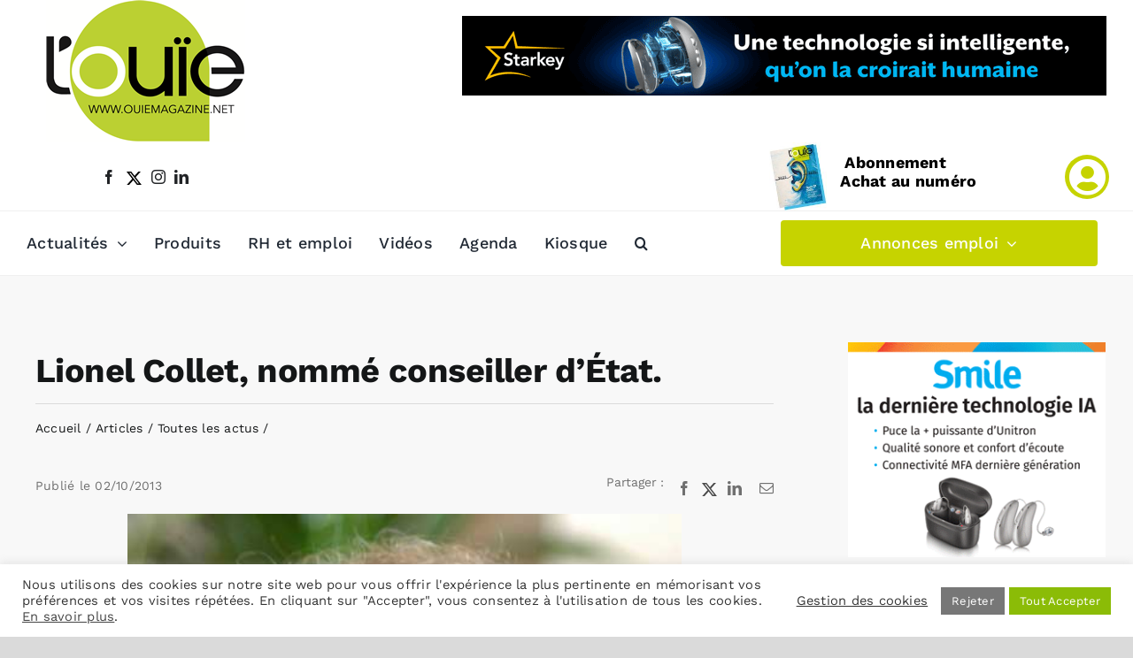

--- FILE ---
content_type: text/html; charset=UTF-8
request_url: https://www.ouiemagazine.net/2013/10/02/lionel-collet-nomme-conseiller-detat/
body_size: 26182
content:
<!DOCTYPE html>
<html class="avada-html-layout-wide avada-html-header-position-top awb-scroll" lang="fr-FR" prefix="og: http://ogp.me/ns# fb: http://ogp.me/ns/fb#">
<head>
	<!-- Google Tag Manager -->
<script>(function(w,d,s,l,i){w[l]=w[l]||[];w[l].push({'gtm.start':
new Date().getTime(),event:'gtm.js'});var f=d.getElementsByTagName(s)[0],
j=d.createElement(s),dl=l!='dataLayer'?'&l='+l:'';j.async=true;j.src=
'https://www.googletagmanager.com/gtm.js?id='+i+dl;f.parentNode.insertBefore(j,f);
})(window,document,'script','dataLayer','GTM-KV5CRXC3');</script>
<!-- End Google Tag Manager -->
	<meta http-equiv="X-UA-Compatible" content="IE=edge" />
	<meta http-equiv="Content-Type" content="text/html; charset=utf-8"/>
	<meta name="viewport" content="width=device-width, initial-scale=1" />
	<meta name='robots' content='index, follow, max-image-preview:large, max-snippet:-1, max-video-preview:-1' />
<script>window._wca = window._wca || [];</script>

	<!-- This site is optimized with the Yoast SEO plugin v26.6 - https://yoast.com/wordpress/plugins/seo/ -->
	<title>Lionel Collet, nommé conseiller d’État. - L&#039;Ouïe Magazine</title>
	<link rel="canonical" href="https://www.ouiemagazine.net/2013/10/02/lionel-collet-nomme-conseiller-detat/" />
	<meta property="og:locale" content="fr_FR" />
	<meta property="og:type" content="article" />
	<meta property="og:title" content="Lionel Collet, nommé conseiller d’État. - L&#039;Ouïe Magazine" />
	<meta property="og:description" content="Précédemment directeur de cabinet de la ministre de l’Enseignement supérieur [...]" />
	<meta property="og:url" content="https://www.ouiemagazine.net/2013/10/02/lionel-collet-nomme-conseiller-detat/" />
	<meta property="og:site_name" content="L&#039;Ouïe Magazine" />
	<meta property="article:published_time" content="2013-10-02T09:17:01+00:00" />
	<meta property="article:modified_time" content="2024-06-27T09:21:13+00:00" />
	<meta property="og:image" content="https://www.ouiemagazine.net/wp-content/uploads/Lionel-Collet-3.jpg" />
	<meta property="og:image:width" content="459" />
	<meta property="og:image:height" content="553" />
	<meta property="og:image:type" content="image/jpeg" />
	<meta name="author" content="admin-myriam" />
	<meta name="twitter:card" content="summary_large_image" />
	<meta name="twitter:creator" content="@OuieMagazine" />
	<meta name="twitter:site" content="@OuieMagazine" />
	<meta name="twitter:label1" content="Écrit par" />
	<meta name="twitter:data1" content="admin-myriam" />
	<meta name="twitter:label2" content="Durée de lecture estimée" />
	<meta name="twitter:data2" content="1 minute" />
	<script type="application/ld+json" class="yoast-schema-graph">{"@context":"https://schema.org","@graph":[{"@type":"WebPage","@id":"https://www.ouiemagazine.net/2013/10/02/lionel-collet-nomme-conseiller-detat/","url":"https://www.ouiemagazine.net/2013/10/02/lionel-collet-nomme-conseiller-detat/","name":"Lionel Collet, nommé conseiller d’État. - L&#039;Ouïe Magazine","isPartOf":{"@id":"https://www.ouiemagazine.net/#website"},"primaryImageOfPage":{"@id":"https://www.ouiemagazine.net/2013/10/02/lionel-collet-nomme-conseiller-detat/#primaryimage"},"image":{"@id":"https://www.ouiemagazine.net/2013/10/02/lionel-collet-nomme-conseiller-detat/#primaryimage"},"thumbnailUrl":"https://www.ouiemagazine.net/wp-content/uploads/Lionel-Collet-3.jpg","datePublished":"2013-10-02T09:17:01+00:00","dateModified":"2024-06-27T09:21:13+00:00","author":{"@id":"https://www.ouiemagazine.net/#/schema/person/5b2d0aec4eefdebe9a32b23c20a3a8a4"},"breadcrumb":{"@id":"https://www.ouiemagazine.net/2013/10/02/lionel-collet-nomme-conseiller-detat/#breadcrumb"},"inLanguage":"fr-FR","potentialAction":[{"@type":"ReadAction","target":["https://www.ouiemagazine.net/2013/10/02/lionel-collet-nomme-conseiller-detat/"]}]},{"@type":"ImageObject","inLanguage":"fr-FR","@id":"https://www.ouiemagazine.net/2013/10/02/lionel-collet-nomme-conseiller-detat/#primaryimage","url":"https://www.ouiemagazine.net/wp-content/uploads/Lionel-Collet-3.jpg","contentUrl":"https://www.ouiemagazine.net/wp-content/uploads/Lionel-Collet-3.jpg","width":459,"height":553},{"@type":"BreadcrumbList","@id":"https://www.ouiemagazine.net/2013/10/02/lionel-collet-nomme-conseiller-detat/#breadcrumb","itemListElement":[{"@type":"ListItem","position":1,"name":"Accueil","item":"https://www.ouiemagazine.net/"},{"@type":"ListItem","position":2,"name":"Lionel Collet, nommé conseiller d’État."}]},{"@type":"WebSite","@id":"https://www.ouiemagazine.net/#website","url":"https://www.ouiemagazine.net/","name":"L&#039;Ouïe Magazine","description":"Le magazine et site internet destinés aux professionnels de l&#039;audition","potentialAction":[{"@type":"SearchAction","target":{"@type":"EntryPoint","urlTemplate":"https://www.ouiemagazine.net/?s={search_term_string}"},"query-input":{"@type":"PropertyValueSpecification","valueRequired":true,"valueName":"search_term_string"}}],"inLanguage":"fr-FR"},{"@type":"Person","@id":"https://www.ouiemagazine.net/#/schema/person/5b2d0aec4eefdebe9a32b23c20a3a8a4","name":"admin-myriam","url":"https://www.ouiemagazine.net/author/admin-myriam/"}]}</script>
	<!-- / Yoast SEO plugin. -->


<link rel='dns-prefetch' href='//stats.wp.com' />
<link rel='dns-prefetch' href='//cdn.jsdelivr.net' />
<link rel="alternate" type="application/rss+xml" title="L&#039;Ouïe Magazine &raquo; Flux" href="https://www.ouiemagazine.net/feed/" />
<link rel="alternate" type="text/calendar" title="L&#039;Ouïe Magazine &raquo; Flux iCal" href="https://www.ouiemagazine.net/evenements/?ical=1" />
								<link rel="icon" href="https://www.ouiemagazine.net/wp-content/uploads/Favicom-ouie2.png" type="image/png" />
		
		
		
				<link rel="alternate" title="oEmbed (JSON)" type="application/json+oembed" href="https://www.ouiemagazine.net/wp-json/oembed/1.0/embed?url=https%3A%2F%2Fwww.ouiemagazine.net%2F2013%2F10%2F02%2Flionel-collet-nomme-conseiller-detat%2F" />
<link rel="alternate" title="oEmbed (XML)" type="text/xml+oembed" href="https://www.ouiemagazine.net/wp-json/oembed/1.0/embed?url=https%3A%2F%2Fwww.ouiemagazine.net%2F2013%2F10%2F02%2Flionel-collet-nomme-conseiller-detat%2F&#038;format=xml" />
					<meta name="description" content="Précédemment directeur de cabinet de la ministre de l’Enseignement supérieur et de la recherche, Geneviève Fioraso, Lionel Collet vient d’être nommé conseiller d’État par la garde des sceaux, Christiane Taubira. Rappelons que Lionel Collet, professeur des Universités, est directeur de l&#039;école d&#039;audioprothèse de Lyon. Plus haute des juridictions de l&#039;ordre administratif, le Conseil d’État est"/>
				
		<meta property="og:locale" content="fr_FR"/>
		<meta property="og:type" content="article"/>
		<meta property="og:site_name" content="L&#039;Ouïe Magazine"/>
		<meta property="og:title" content="Lionel Collet, nommé conseiller d’État. - L&#039;Ouïe Magazine"/>
				<meta property="og:description" content="Précédemment directeur de cabinet de la ministre de l’Enseignement supérieur et de la recherche, Geneviève Fioraso, Lionel Collet vient d’être nommé conseiller d’État par la garde des sceaux, Christiane Taubira. Rappelons que Lionel Collet, professeur des Universités, est directeur de l&#039;école d&#039;audioprothèse de Lyon. Plus haute des juridictions de l&#039;ordre administratif, le Conseil d’État est"/>
				<meta property="og:url" content="https://www.ouiemagazine.net/2013/10/02/lionel-collet-nomme-conseiller-detat/"/>
										<meta property="article:published_time" content="2013-10-02T09:17:01+01:00"/>
							<meta property="article:modified_time" content="2024-06-27T09:21:13+01:00"/>
								<meta name="author" content="admin-myriam"/>
								<meta property="og:image" content="https://www.ouiemagazine.net/wp-content/uploads/Lionel-Collet-3.jpg"/>
		<meta property="og:image:width" content="459"/>
		<meta property="og:image:height" content="553"/>
		<meta property="og:image:type" content="image/jpeg"/>
				<style id='wp-img-auto-sizes-contain-inline-css' type='text/css'>
img:is([sizes=auto i],[sizes^="auto," i]){contain-intrinsic-size:3000px 1500px}
/*# sourceURL=wp-img-auto-sizes-contain-inline-css */
</style>
<link rel='stylesheet' id='xt-icons-css' href='https://www.ouiemagazine.net/wp-content/plugins/woo-floating-cart-lite/xt-framework/includes/customizer/controls/xt_icons/css/xt-icons.css?ver=2.5.6' type='text/css' media='all' />
<link rel='stylesheet' id='xt_framework_add-to-cart-css' href='https://www.ouiemagazine.net/wp-content/plugins/woo-floating-cart-lite/xt-framework/includes/modules/add-to-cart/assets/css/add-to-cart.css?ver=2.5.6' type='text/css' media='all' />
<style id='wp-emoji-styles-inline-css' type='text/css'>

	img.wp-smiley, img.emoji {
		display: inline !important;
		border: none !important;
		box-shadow: none !important;
		height: 1em !important;
		width: 1em !important;
		margin: 0 0.07em !important;
		vertical-align: -0.1em !important;
		background: none !important;
		padding: 0 !important;
	}
/*# sourceURL=wp-emoji-styles-inline-css */
</style>
<link rel='stylesheet' id='wp-block-library-css' href='https://www.ouiemagazine.net/wp-includes/css/dist/block-library/style.min.css?ver=6.9' type='text/css' media='all' />
<style id='global-styles-inline-css' type='text/css'>
:root{--wp--preset--aspect-ratio--square: 1;--wp--preset--aspect-ratio--4-3: 4/3;--wp--preset--aspect-ratio--3-4: 3/4;--wp--preset--aspect-ratio--3-2: 3/2;--wp--preset--aspect-ratio--2-3: 2/3;--wp--preset--aspect-ratio--16-9: 16/9;--wp--preset--aspect-ratio--9-16: 9/16;--wp--preset--color--black: #000000;--wp--preset--color--cyan-bluish-gray: #abb8c3;--wp--preset--color--white: #ffffff;--wp--preset--color--pale-pink: #f78da7;--wp--preset--color--vivid-red: #cf2e2e;--wp--preset--color--luminous-vivid-orange: #ff6900;--wp--preset--color--luminous-vivid-amber: #fcb900;--wp--preset--color--light-green-cyan: #7bdcb5;--wp--preset--color--vivid-green-cyan: #00d084;--wp--preset--color--pale-cyan-blue: #8ed1fc;--wp--preset--color--vivid-cyan-blue: #0693e3;--wp--preset--color--vivid-purple: #9b51e0;--wp--preset--color--awb-color-1: #ffffff;--wp--preset--color--awb-color-2: #f8f8f8;--wp--preset--color--awb-color-3: #dadada;--wp--preset--color--awb-color-4: #c6d300;--wp--preset--color--awb-color-5: #198fd9;--wp--preset--color--awb-color-6: #707070;--wp--preset--color--awb-color-7: #212326;--wp--preset--color--awb-color-8: #141617;--wp--preset--gradient--vivid-cyan-blue-to-vivid-purple: linear-gradient(135deg,rgb(6,147,227) 0%,rgb(155,81,224) 100%);--wp--preset--gradient--light-green-cyan-to-vivid-green-cyan: linear-gradient(135deg,rgb(122,220,180) 0%,rgb(0,208,130) 100%);--wp--preset--gradient--luminous-vivid-amber-to-luminous-vivid-orange: linear-gradient(135deg,rgb(252,185,0) 0%,rgb(255,105,0) 100%);--wp--preset--gradient--luminous-vivid-orange-to-vivid-red: linear-gradient(135deg,rgb(255,105,0) 0%,rgb(207,46,46) 100%);--wp--preset--gradient--very-light-gray-to-cyan-bluish-gray: linear-gradient(135deg,rgb(238,238,238) 0%,rgb(169,184,195) 100%);--wp--preset--gradient--cool-to-warm-spectrum: linear-gradient(135deg,rgb(74,234,220) 0%,rgb(151,120,209) 20%,rgb(207,42,186) 40%,rgb(238,44,130) 60%,rgb(251,105,98) 80%,rgb(254,248,76) 100%);--wp--preset--gradient--blush-light-purple: linear-gradient(135deg,rgb(255,206,236) 0%,rgb(152,150,240) 100%);--wp--preset--gradient--blush-bordeaux: linear-gradient(135deg,rgb(254,205,165) 0%,rgb(254,45,45) 50%,rgb(107,0,62) 100%);--wp--preset--gradient--luminous-dusk: linear-gradient(135deg,rgb(255,203,112) 0%,rgb(199,81,192) 50%,rgb(65,88,208) 100%);--wp--preset--gradient--pale-ocean: linear-gradient(135deg,rgb(255,245,203) 0%,rgb(182,227,212) 50%,rgb(51,167,181) 100%);--wp--preset--gradient--electric-grass: linear-gradient(135deg,rgb(202,248,128) 0%,rgb(113,206,126) 100%);--wp--preset--gradient--midnight: linear-gradient(135deg,rgb(2,3,129) 0%,rgb(40,116,252) 100%);--wp--preset--font-size--small: 12px;--wp--preset--font-size--medium: 20px;--wp--preset--font-size--large: 24px;--wp--preset--font-size--x-large: 42px;--wp--preset--font-size--normal: 16px;--wp--preset--font-size--xlarge: 32px;--wp--preset--font-size--huge: 48px;--wp--preset--spacing--20: 0.44rem;--wp--preset--spacing--30: 0.67rem;--wp--preset--spacing--40: 1rem;--wp--preset--spacing--50: 1.5rem;--wp--preset--spacing--60: 2.25rem;--wp--preset--spacing--70: 3.38rem;--wp--preset--spacing--80: 5.06rem;--wp--preset--shadow--natural: 6px 6px 9px rgba(0, 0, 0, 0.2);--wp--preset--shadow--deep: 12px 12px 50px rgba(0, 0, 0, 0.4);--wp--preset--shadow--sharp: 6px 6px 0px rgba(0, 0, 0, 0.2);--wp--preset--shadow--outlined: 6px 6px 0px -3px rgb(255, 255, 255), 6px 6px rgb(0, 0, 0);--wp--preset--shadow--crisp: 6px 6px 0px rgb(0, 0, 0);}:where(.is-layout-flex){gap: 0.5em;}:where(.is-layout-grid){gap: 0.5em;}body .is-layout-flex{display: flex;}.is-layout-flex{flex-wrap: wrap;align-items: center;}.is-layout-flex > :is(*, div){margin: 0;}body .is-layout-grid{display: grid;}.is-layout-grid > :is(*, div){margin: 0;}:where(.wp-block-columns.is-layout-flex){gap: 2em;}:where(.wp-block-columns.is-layout-grid){gap: 2em;}:where(.wp-block-post-template.is-layout-flex){gap: 1.25em;}:where(.wp-block-post-template.is-layout-grid){gap: 1.25em;}.has-black-color{color: var(--wp--preset--color--black) !important;}.has-cyan-bluish-gray-color{color: var(--wp--preset--color--cyan-bluish-gray) !important;}.has-white-color{color: var(--wp--preset--color--white) !important;}.has-pale-pink-color{color: var(--wp--preset--color--pale-pink) !important;}.has-vivid-red-color{color: var(--wp--preset--color--vivid-red) !important;}.has-luminous-vivid-orange-color{color: var(--wp--preset--color--luminous-vivid-orange) !important;}.has-luminous-vivid-amber-color{color: var(--wp--preset--color--luminous-vivid-amber) !important;}.has-light-green-cyan-color{color: var(--wp--preset--color--light-green-cyan) !important;}.has-vivid-green-cyan-color{color: var(--wp--preset--color--vivid-green-cyan) !important;}.has-pale-cyan-blue-color{color: var(--wp--preset--color--pale-cyan-blue) !important;}.has-vivid-cyan-blue-color{color: var(--wp--preset--color--vivid-cyan-blue) !important;}.has-vivid-purple-color{color: var(--wp--preset--color--vivid-purple) !important;}.has-black-background-color{background-color: var(--wp--preset--color--black) !important;}.has-cyan-bluish-gray-background-color{background-color: var(--wp--preset--color--cyan-bluish-gray) !important;}.has-white-background-color{background-color: var(--wp--preset--color--white) !important;}.has-pale-pink-background-color{background-color: var(--wp--preset--color--pale-pink) !important;}.has-vivid-red-background-color{background-color: var(--wp--preset--color--vivid-red) !important;}.has-luminous-vivid-orange-background-color{background-color: var(--wp--preset--color--luminous-vivid-orange) !important;}.has-luminous-vivid-amber-background-color{background-color: var(--wp--preset--color--luminous-vivid-amber) !important;}.has-light-green-cyan-background-color{background-color: var(--wp--preset--color--light-green-cyan) !important;}.has-vivid-green-cyan-background-color{background-color: var(--wp--preset--color--vivid-green-cyan) !important;}.has-pale-cyan-blue-background-color{background-color: var(--wp--preset--color--pale-cyan-blue) !important;}.has-vivid-cyan-blue-background-color{background-color: var(--wp--preset--color--vivid-cyan-blue) !important;}.has-vivid-purple-background-color{background-color: var(--wp--preset--color--vivid-purple) !important;}.has-black-border-color{border-color: var(--wp--preset--color--black) !important;}.has-cyan-bluish-gray-border-color{border-color: var(--wp--preset--color--cyan-bluish-gray) !important;}.has-white-border-color{border-color: var(--wp--preset--color--white) !important;}.has-pale-pink-border-color{border-color: var(--wp--preset--color--pale-pink) !important;}.has-vivid-red-border-color{border-color: var(--wp--preset--color--vivid-red) !important;}.has-luminous-vivid-orange-border-color{border-color: var(--wp--preset--color--luminous-vivid-orange) !important;}.has-luminous-vivid-amber-border-color{border-color: var(--wp--preset--color--luminous-vivid-amber) !important;}.has-light-green-cyan-border-color{border-color: var(--wp--preset--color--light-green-cyan) !important;}.has-vivid-green-cyan-border-color{border-color: var(--wp--preset--color--vivid-green-cyan) !important;}.has-pale-cyan-blue-border-color{border-color: var(--wp--preset--color--pale-cyan-blue) !important;}.has-vivid-cyan-blue-border-color{border-color: var(--wp--preset--color--vivid-cyan-blue) !important;}.has-vivid-purple-border-color{border-color: var(--wp--preset--color--vivid-purple) !important;}.has-vivid-cyan-blue-to-vivid-purple-gradient-background{background: var(--wp--preset--gradient--vivid-cyan-blue-to-vivid-purple) !important;}.has-light-green-cyan-to-vivid-green-cyan-gradient-background{background: var(--wp--preset--gradient--light-green-cyan-to-vivid-green-cyan) !important;}.has-luminous-vivid-amber-to-luminous-vivid-orange-gradient-background{background: var(--wp--preset--gradient--luminous-vivid-amber-to-luminous-vivid-orange) !important;}.has-luminous-vivid-orange-to-vivid-red-gradient-background{background: var(--wp--preset--gradient--luminous-vivid-orange-to-vivid-red) !important;}.has-very-light-gray-to-cyan-bluish-gray-gradient-background{background: var(--wp--preset--gradient--very-light-gray-to-cyan-bluish-gray) !important;}.has-cool-to-warm-spectrum-gradient-background{background: var(--wp--preset--gradient--cool-to-warm-spectrum) !important;}.has-blush-light-purple-gradient-background{background: var(--wp--preset--gradient--blush-light-purple) !important;}.has-blush-bordeaux-gradient-background{background: var(--wp--preset--gradient--blush-bordeaux) !important;}.has-luminous-dusk-gradient-background{background: var(--wp--preset--gradient--luminous-dusk) !important;}.has-pale-ocean-gradient-background{background: var(--wp--preset--gradient--pale-ocean) !important;}.has-electric-grass-gradient-background{background: var(--wp--preset--gradient--electric-grass) !important;}.has-midnight-gradient-background{background: var(--wp--preset--gradient--midnight) !important;}.has-small-font-size{font-size: var(--wp--preset--font-size--small) !important;}.has-medium-font-size{font-size: var(--wp--preset--font-size--medium) !important;}.has-large-font-size{font-size: var(--wp--preset--font-size--large) !important;}.has-x-large-font-size{font-size: var(--wp--preset--font-size--x-large) !important;}
/*# sourceURL=global-styles-inline-css */
</style>

<style id='classic-theme-styles-inline-css' type='text/css'>
/*! This file is auto-generated */
.wp-block-button__link{color:#fff;background-color:#32373c;border-radius:9999px;box-shadow:none;text-decoration:none;padding:calc(.667em + 2px) calc(1.333em + 2px);font-size:1.125em}.wp-block-file__button{background:#32373c;color:#fff;text-decoration:none}
/*# sourceURL=/wp-includes/css/classic-themes.min.css */
</style>
<link rel='stylesheet' id='wp-components-css' href='https://www.ouiemagazine.net/wp-includes/css/dist/components/style.min.css?ver=6.9' type='text/css' media='all' />
<link rel='stylesheet' id='wp-preferences-css' href='https://www.ouiemagazine.net/wp-includes/css/dist/preferences/style.min.css?ver=6.9' type='text/css' media='all' />
<link rel='stylesheet' id='wp-block-editor-css' href='https://www.ouiemagazine.net/wp-includes/css/dist/block-editor/style.min.css?ver=6.9' type='text/css' media='all' />
<link rel='stylesheet' id='popup-maker-block-library-style-css' href='https://www.ouiemagazine.net/wp-content/plugins/popup-maker/dist/packages/block-library-style.css?ver=dbea705cfafe089d65f1' type='text/css' media='all' />
<link rel='stylesheet' id='contact-form-7-css' href='https://www.ouiemagazine.net/wp-content/plugins/contact-form-7/includes/css/styles.css?ver=6.1.4' type='text/css' media='all' />
<link rel='stylesheet' id='cookie-law-info-css' href='https://www.ouiemagazine.net/wp-content/plugins/cookie-law-info/legacy/public/css/cookie-law-info-public.css?ver=3.3.9.1' type='text/css' media='all' />
<link rel='stylesheet' id='cookie-law-info-gdpr-css' href='https://www.ouiemagazine.net/wp-content/plugins/cookie-law-info/legacy/public/css/cookie-law-info-gdpr.css?ver=3.3.9.1' type='text/css' media='all' />
<link rel='stylesheet' id='style-css' href='https://www.ouiemagazine.net/wp-content/plugins/petites-annonces/assets/css/style.css?ver=6.9' type='text/css' media='all' />
<link rel='stylesheet' id='dashicons-css' href='https://www.ouiemagazine.net/wp-includes/css/dashicons.min.css?ver=6.9' type='text/css' media='all' />
<style id='woocommerce-inline-inline-css' type='text/css'>
.woocommerce form .form-row .required { visibility: visible; }
/*# sourceURL=woocommerce-inline-inline-css */
</style>
<link rel='stylesheet' id='xtfw_notice-css' href='https://www.ouiemagazine.net/wp-content/plugins/woo-floating-cart-lite/xt-framework/includes/notices/assets/css/frontend-notices.css?ver=2.5.6' type='text/css' media='all' />
<link rel='stylesheet' id='xt-woo-floating-cart-css' href='https://www.ouiemagazine.net/wp-content/plugins/woo-floating-cart-lite/public/assets/css/frontend.css?ver=2.8.7' type='text/css' media='all' />
<link rel='stylesheet' id='child-style-css' href='https://www.ouiemagazine.net/wp-content/themes/Avada-Child-Theme/style.css?ver=6.9' type='text/css' media='all' />
<link rel='stylesheet' id='select2-css-css' href='https://cdn.jsdelivr.net/npm/select2@4.1.0-rc.0/dist/css/select2.min.css?ver=6.9' type='text/css' media='all' />
<link rel='stylesheet' id='fusion-dynamic-css-css' href='https://www.ouiemagazine.net/wp-content/uploads/fusion-styles/6a0f4236fec8d548117d19060e74dce4.min.css?ver=3.14.2' type='text/css' media='all' />
<script type="text/javascript" src="https://www.ouiemagazine.net/wp-includes/js/jquery/jquery.min.js?ver=3.7.1" id="jquery-core-js"></script>
<script type="text/javascript" src="https://www.ouiemagazine.net/wp-includes/js/jquery/jquery-migrate.min.js?ver=3.4.1" id="jquery-migrate-js"></script>
<script type="text/javascript" id="xtfw-inline-js-after">
/* <![CDATA[ */
                    window.XT = (typeof window.XT !== "undefined") ? window.XT : {};
        
                    XT.isTouchDevice = function () {
                        return ("ontouchstart" in document.documentElement);
                    };
                    
                    (function( $ ) {
                        if (XT.isTouchDevice()) {
                            $("html").addClass("xtfw-touchevents");
                        }else{        
                            $("html").addClass("xtfw-no-touchevents");
                        }
                    })( jQuery );
                
//# sourceURL=xtfw-inline-js-after
/* ]]> */
</script>
<script type="text/javascript" src="https://www.ouiemagazine.net/wp-content/plugins/woo-floating-cart-lite/xt-framework/assets/js/jquery.ajaxqueue-min.js?ver=2.5.6" id="xt-jquery-ajaxqueue-js"></script>
<script type="text/javascript" src="https://www.ouiemagazine.net/wp-content/plugins/woocommerce/assets/js/jquery-blockui/jquery.blockUI.min.js?ver=2.7.0-wc.10.4.3" id="wc-jquery-blockui-js" data-wp-strategy="defer"></script>
<script type="text/javascript" id="wc-add-to-cart-js-extra">
/* <![CDATA[ */
var wc_add_to_cart_params = {"ajax_url":"/wp-admin/admin-ajax.php","wc_ajax_url":"/?wc-ajax=%%endpoint%%","i18n_view_cart":"Voir le panier","cart_url":"https://www.ouiemagazine.net/panier/","is_cart":"","cart_redirect_after_add":"yes"};
//# sourceURL=wc-add-to-cart-js-extra
/* ]]> */
</script>
<script type="text/javascript" src="https://www.ouiemagazine.net/wp-content/plugins/woocommerce/assets/js/frontend/add-to-cart.min.js?ver=10.4.3" id="wc-add-to-cart-js" data-wp-strategy="defer"></script>
<script type="text/javascript" id="xt_framework_add-to-cart-js-extra">
/* <![CDATA[ */
var XT_ATC = {"customizerConfigId":"xt_framework_add-to-cart","ajaxUrl":"https://www.ouiemagazine.net/?wc-ajax=%%endpoint%%","ajaxAddToCart":"1","ajaxSinglePageAddToCart":"1","singleRefreshFragments":"","singleScrollToNotice":"1","singleScrollToNoticeTimeout":"","isProductPage":"","overrideSpinner":"1","spinnerIcon":"xt_icon-spinner8","checkmarkIcon":"xt_icon-checkmark","redirectionEnabled":"1","redirectionTo":"https://www.ouiemagazine.net/panier/"};
//# sourceURL=xt_framework_add-to-cart-js-extra
/* ]]> */
</script>
<script type="text/javascript" src="https://www.ouiemagazine.net/wp-content/plugins/woo-floating-cart-lite/xt-framework/includes/modules/add-to-cart/assets/js/add-to-cart-min.js?ver=2.5.6" id="xt_framework_add-to-cart-js"></script>
<script type="text/javascript" id="cookie-law-info-js-extra">
/* <![CDATA[ */
var Cli_Data = {"nn_cookie_ids":["ep201","ep202","ep203","PHPSESSID","cookielawinfo-checkbox-advertisement","__cfduid","__utma","__utmb","__utmc","__utmz","__utmt"],"cookielist":[],"non_necessary_cookies":{"necessary":["PHPSESSID","__cfduid"],"analytics":["__utma","__utmb","__utmc","__utmz","__utmt"],"others":["ep201","ep202","ep203"]},"ccpaEnabled":"","ccpaRegionBased":"","ccpaBarEnabled":"","strictlyEnabled":["necessary","obligatoire"],"ccpaType":"gdpr","js_blocking":"1","custom_integration":"","triggerDomRefresh":"","secure_cookies":""};
var cli_cookiebar_settings = {"animate_speed_hide":"500","animate_speed_show":"500","background":"#FFF","border":"#b1a6a6c2","border_on":"","button_1_button_colour":"#8bbc07","button_1_button_hover":"#6f9606","button_1_link_colour":"#fff","button_1_as_button":"1","button_1_new_win":"","button_2_button_colour":"#333","button_2_button_hover":"#292929","button_2_link_colour":"#444","button_2_as_button":"","button_2_hidebar":"","button_3_button_colour":"#777777","button_3_button_hover":"#5f5f5f","button_3_link_colour":"#fff","button_3_as_button":"1","button_3_new_win":"","button_4_button_colour":"#000","button_4_button_hover":"#000000","button_4_link_colour":"#333333","button_4_as_button":"","button_7_button_colour":"#8bbc07","button_7_button_hover":"#6f9606","button_7_link_colour":"#fff","button_7_as_button":"1","button_7_new_win":"","font_family":"inherit","header_fix":"","notify_animate_hide":"1","notify_animate_show":"","notify_div_id":"#cookie-law-info-bar","notify_position_horizontal":"right","notify_position_vertical":"bottom","scroll_close":"","scroll_close_reload":"","accept_close_reload":"","reject_close_reload":"","showagain_tab":"","showagain_background":"#fff","showagain_border":"#000","showagain_div_id":"#cookie-law-info-again","showagain_x_position":"100px","text":"#333333","show_once_yn":"","show_once":"10000","logging_on":"","as_popup":"","popup_overlay":"1","bar_heading_text":"","cookie_bar_as":"banner","popup_showagain_position":"bottom-right","widget_position":"left"};
var log_object = {"ajax_url":"https://www.ouiemagazine.net/wp-admin/admin-ajax.php"};
//# sourceURL=cookie-law-info-js-extra
/* ]]> */
</script>
<script type="text/javascript" src="https://www.ouiemagazine.net/wp-content/plugins/cookie-law-info/legacy/public/js/cookie-law-info-public.js?ver=3.3.9.1" id="cookie-law-info-js"></script>
<script type="text/javascript" src="https://www.ouiemagazine.net/wp-content/plugins/woocommerce/assets/js/js-cookie/js.cookie.min.js?ver=2.1.4-wc.10.4.3" id="wc-js-cookie-js" defer="defer" data-wp-strategy="defer"></script>
<script type="text/javascript" id="woocommerce-js-extra">
/* <![CDATA[ */
var woocommerce_params = {"ajax_url":"/wp-admin/admin-ajax.php","wc_ajax_url":"/?wc-ajax=%%endpoint%%","i18n_password_show":"Afficher le mot de passe","i18n_password_hide":"Masquer le mot de passe"};
//# sourceURL=woocommerce-js-extra
/* ]]> */
</script>
<script type="text/javascript" src="https://www.ouiemagazine.net/wp-content/plugins/woocommerce/assets/js/frontend/woocommerce.min.js?ver=10.4.3" id="woocommerce-js" defer="defer" data-wp-strategy="defer"></script>
<script type="text/javascript" src="https://www.ouiemagazine.net/wp-content/plugins/woo-floating-cart-lite/public/assets/vendors/bodyScrollLock-min.js?ver=2.8.7" id="xt-body-scroll-lock-js"></script>
<script type="text/javascript" src="https://stats.wp.com/s-202604.js" id="woocommerce-analytics-js" defer="defer" data-wp-strategy="defer"></script>
<link rel="https://api.w.org/" href="https://www.ouiemagazine.net/wp-json/" /><link rel="alternate" title="JSON" type="application/json" href="https://www.ouiemagazine.net/wp-json/wp/v2/posts/71" /><link rel="EditURI" type="application/rsd+xml" title="RSD" href="https://www.ouiemagazine.net/xmlrpc.php?rsd" />
<meta name="generator" content="WordPress 6.9" />
<meta name="generator" content="WooCommerce 10.4.3" />
<link rel='shortlink' href='https://www.ouiemagazine.net/?p=71' />

<!-- This site is using AdRotate v5.8.18 Professional to display their advertisements - https://ajdg.solutions/ -->
<!-- AdRotate CSS -->
<style type="text/css" media="screen">
	.g { margin:0px; padding:0px; overflow:hidden; line-height:1; zoom:1; }
	.g img { height:auto; }
	.g-col { position:relative; float:left; }
	.g-col:first-child { margin-left: 0; }
	.g-col:last-child { margin-right: 0; }
	.g-1 {  margin: 0 auto; }
	.g-2 { margin:0px 1px 1px 1px; }
	.g-3 { margin:1px 1px 1px 1px; }
	.g-4 { margin:0px 1px 1px 1px; }
	.g-5 { margin:1px; 1px 1px 1px; }
	.g-6 { margin:1px; 1px 1px 1px; }
	.g-7 {  margin: 0 auto; }
	.g-10 { margin:1px 1px 1px 1px; }
	.g-12 {  margin: 0 auto; }
	.g-15 { margin:1px 1px 1px 1px; }
	.g-16 { margin:1px 1px 1px 1px; }
	@media only screen and (max-width: 480px) {
		.g-col, .g-dyn, .g-single { width:100%; margin-left:0; margin-right:0; }
	}
</style>
<!-- /AdRotate CSS -->

<meta name="tec-api-version" content="v1"><meta name="tec-api-origin" content="https://www.ouiemagazine.net"><link rel="alternate" href="https://www.ouiemagazine.net/wp-json/tribe/events/v1/" />	<style>img#wpstats{display:none}</style>
		<link rel="preload" href="https://www.ouiemagazine.net/wp-content/themes/Avada/includes/lib/assets/fonts/icomoon/awb-icons.woff" as="font" type="font/woff" crossorigin><link rel="preload" href="//www.ouiemagazine.net/wp-content/themes/Avada/includes/lib/assets/fonts/fontawesome/webfonts/fa-brands-400.woff2" as="font" type="font/woff2" crossorigin><link rel="preload" href="//www.ouiemagazine.net/wp-content/themes/Avada/includes/lib/assets/fonts/fontawesome/webfonts/fa-regular-400.woff2" as="font" type="font/woff2" crossorigin><link rel="preload" href="//www.ouiemagazine.net/wp-content/themes/Avada/includes/lib/assets/fonts/fontawesome/webfonts/fa-solid-900.woff2" as="font" type="font/woff2" crossorigin><style type="text/css" id="css-fb-visibility">@media screen and (max-width: 640px){.fusion-no-small-visibility{display:none !important;}body .sm-text-align-center{text-align:center !important;}body .sm-text-align-left{text-align:left !important;}body .sm-text-align-right{text-align:right !important;}body .sm-text-align-justify{text-align:justify !important;}body .sm-flex-align-center{justify-content:center !important;}body .sm-flex-align-flex-start{justify-content:flex-start !important;}body .sm-flex-align-flex-end{justify-content:flex-end !important;}body .sm-mx-auto{margin-left:auto !important;margin-right:auto !important;}body .sm-ml-auto{margin-left:auto !important;}body .sm-mr-auto{margin-right:auto !important;}body .fusion-absolute-position-small{position:absolute;width:100%;}.awb-sticky.awb-sticky-small{ position: sticky; top: var(--awb-sticky-offset,0); }}@media screen and (min-width: 641px) and (max-width: 1024px){.fusion-no-medium-visibility{display:none !important;}body .md-text-align-center{text-align:center !important;}body .md-text-align-left{text-align:left !important;}body .md-text-align-right{text-align:right !important;}body .md-text-align-justify{text-align:justify !important;}body .md-flex-align-center{justify-content:center !important;}body .md-flex-align-flex-start{justify-content:flex-start !important;}body .md-flex-align-flex-end{justify-content:flex-end !important;}body .md-mx-auto{margin-left:auto !important;margin-right:auto !important;}body .md-ml-auto{margin-left:auto !important;}body .md-mr-auto{margin-right:auto !important;}body .fusion-absolute-position-medium{position:absolute;width:100%;}.awb-sticky.awb-sticky-medium{ position: sticky; top: var(--awb-sticky-offset,0); }}@media screen and (min-width: 1025px){.fusion-no-large-visibility{display:none !important;}body .lg-text-align-center{text-align:center !important;}body .lg-text-align-left{text-align:left !important;}body .lg-text-align-right{text-align:right !important;}body .lg-text-align-justify{text-align:justify !important;}body .lg-flex-align-center{justify-content:center !important;}body .lg-flex-align-flex-start{justify-content:flex-start !important;}body .lg-flex-align-flex-end{justify-content:flex-end !important;}body .lg-mx-auto{margin-left:auto !important;margin-right:auto !important;}body .lg-ml-auto{margin-left:auto !important;}body .lg-mr-auto{margin-right:auto !important;}body .fusion-absolute-position-large{position:absolute;width:100%;}.awb-sticky.awb-sticky-large{ position: sticky; top: var(--awb-sticky-offset,0); }}</style>	<noscript><style>.woocommerce-product-gallery{ opacity: 1 !important; }</style></noscript>
			<style type="text/css" id="wp-custom-css">
			/**********************/
/* Accueil - maquette */
/**********************/

/* Bloc recrutement - Desktop */ 

#custom_html-7{
	display:none;
}

.page-id-35838
#custom_html-7{
	display:block !important;
	background-color:#c6d300;
	color:#ffffff !important;
	border-radius:5px;
	margin-top:-160px;
}

.page-id-35838
#custom_html-7 h4{
	text-align:center;
	color:#ffffff;
	padding-top:10px;
}

.page-id-35838
#custom_html-7 .textwidget
{
	padding:0px 10px 10px 10px;
}

.page-id-35838 .magazine-focus-content{
	padding-bottom:84px;
	background-color:#212326;
}

@media only screen and (min-width : 320px) and (max-width : 767px) and (orientation : portrait) {
	.page-id-35838 #custom_html-7{
		display:none !important;
	}
}

.page-id-35838 #Recrutement{
	display:none;
}

/* Bloc recrutement - Mobile */ 

@media only screen and (min-width : 320px) and (max-width : 767px) and (orientation : portrait) {
	
	.page-id-35838 #Recrutement{
		display:block;
		margin-top:-90px;
		margin-bottom:20px;
	}
	
	.page-id-35838 #Recrutement{
		background-color:#c6d300;
		color:#ffffff !important;
		border-radius:5px;
	}

	.page-id-35838 #Recrutement h4{
		text-align:center;
		color:#ffffff;
	}

	.page-id-35838
	#Recrutement p
	{
		padding:0px 10px 10px 10px;
	}
	
	.page-id-35838 .fusion-builder-column-10 > .fusion-column-wrapper {
		padding-left:3% !important
	}
	
}

/* Carrousel Congrès */
/*.slide-img{
   transform: scale(1.2);
   transition: 1s;
}*/
		</style>
		<style id="xirki-inline-styles">.xt_atc-loading .xt_atc-button-spinner-wrap.xt_atc-button-spinner-ready{-webkit-transform:scale(1.3)!important;-moz-transform:scale(1.3)!important;-ms-transform:scale(1.3)!important;-o-transform:scale(1.3)!important;transform:scale(1.3)!important;}:root{--xt-woofc-spinner-overlay-color:rgba(255,255,255,0.5);--xt-woofc-accent-color:#c6d300;--xt-woofc-success-color:#4b9b12;--xt-woofc-overlay-color:rgba(0,0,0,.5);--xt-woofc-notice-font-size:13px;}@media screen and (min-width: 783px){:root{--xt-woofc-hoffset:20px;--xt-woofc-voffset:20px;--xt-woofc-zindex:90200;}}@media screen and (max-width: 782px){:root{--xt-woofc-hoffset:20px;--xt-woofc-voffset:20px;--xt-woofc-zindex:90200;}}@media screen and (max-width: 480px){:root{--xt-woofc-hoffset:0px;--xt-woofc-voffset:0px;--xt-woofc-zindex:90200;}}</style>		<script type="text/javascript">
			var doc = document.documentElement;
			doc.setAttribute( 'data-useragent', navigator.userAgent );
		</script>
		
		
</script>

<link rel='stylesheet' id='wc-blocks-style-css' href='https://www.ouiemagazine.net/wp-content/plugins/woocommerce/assets/client/blocks/wc-blocks.css?ver=wc-10.4.3' type='text/css' media='all' />
<link rel='stylesheet' id='cookie-law-info-table-css' href='https://www.ouiemagazine.net/wp-content/plugins/cookie-law-info/legacy/public/css/cookie-law-info-table.css?ver=3.3.9.1' type='text/css' media='all' />
</head>

<body class="wp-singular post-template-default single single-post postid-71 single-format-standard wp-theme-Avada wp-child-theme-Avada-Child-Theme theme-Avada xt_atc_override_spinner woocommerce-no-js tribe-no-js page-template-avada-child xt_woofc-is-light has-sidebar fusion-image-hovers fusion-pagination-sizing fusion-button_type-flat fusion-button_span-no fusion-button_gradient-linear avada-image-rollover-circle-yes avada-image-rollover-no fusion-body ltr fusion-sticky-header no-tablet-sticky-header no-mobile-sticky-header no-mobile-slidingbar no-mobile-totop avada-has-rev-slider-styles fusion-disable-outline fusion-sub-menu-fade mobile-logo-pos-left layout-wide-mode avada-has-boxed-modal-shadow- layout-scroll-offset-full avada-has-zero-margin-offset-top fusion-top-header menu-text-align-left fusion-woo-product-design-classic fusion-woo-shop-page-columns-4 fusion-woo-related-columns-4 fusion-woo-archive-page-columns-3 avada-has-woo-gallery-disabled woo-sale-badge-circle woo-outofstock-badge-top_bar mobile-menu-design-classic fusion-hide-pagination-text fusion-header-layout-v3 avada-responsive avada-footer-fx-none avada-menu-highlight-style-bar fusion-search-form-clean fusion-main-menu-search-overlay fusion-avatar-circle avada-dropdown-styles avada-blog-layout-medium alternate avada-blog-archive-layout-medium alternate avada-ec-not-100-width avada-ec-meta-layout-below_content avada-header-shadow-no avada-menu-icon-position-left avada-has-megamenu-shadow avada-has-mobile-menu-search avada-has-main-nav-search-icon avada-has-breadcrumb-mobile-hidden avada-has-titlebar-bar_and_content avada-header-border-color-full-transparent avada-has-pagination-width_height avada-flyout-menu-direction-fade avada-ec-views-v2" data-awb-post-id="71">
	<!-- Google Tag Manager (noscript) -->
<noscript><iframe src="https://www.googletagmanager.com/ns.html?id=GTM-KV5CRXC3"
height="0" width="0" style="display:none;visibility:hidden"></iframe></noscript>
<!-- End Google Tag Manager (noscript) -->
		<a class="skip-link screen-reader-text" href="#content">Passer au contenu</a>

	<div id="boxed-wrapper">
		<div class="fusion-sides-frame"></div>
		<div id="wrapper" class="fusion-wrapper">
			<div id="home" style="position:relative;top:-1px;"></div>
							<div class="fusion-tb-header"><div class="fusion-fullwidth fullwidth-box fusion-builder-row-1 fusion-flex-container nonhundred-percent-fullwidth non-hundred-percent-height-scrolling" style="--awb-border-radius-top-left:0px;--awb-border-radius-top-right:0px;--awb-border-radius-bottom-right:0px;--awb-border-radius-bottom-left:0px;--awb-padding-bottom:0px;--awb-margin-bottom:0px;--awb-flex-wrap:wrap;" ><div class="fusion-builder-row fusion-row fusion-flex-align-items-flex-start fusion-flex-content-wrap" style="max-width:1310.4px;margin-left: calc(-4% / 2 );margin-right: calc(-4% / 2 );"><div class="fusion-layout-column fusion_builder_column fusion-builder-column-0 fusion_builder_column_1_4 1_4 fusion-flex-column header-logo-column" style="--awb-bg-size:cover;--awb-width-large:25%;--awb-margin-top-large:0px;--awb-spacing-right-large:0px;--awb-margin-bottom-large:0px;--awb-spacing-left-large:0px;--awb-width-medium:25%;--awb-order-medium:0;--awb-spacing-right-medium:0px;--awb-spacing-left-medium:0px;--awb-width-small:100%;--awb-order-small:0;--awb-spacing-right-small:1.92%;--awb-spacing-left-small:1.92%;" id="header-logo-column"><div class="fusion-column-wrapper fusion-column-has-shadow fusion-flex-justify-content-flex-start fusion-content-layout-column"><div class="fusion-image-element " style="text-align:center;--awb-margin-right:0px;--awb-margin-left:0px;--awb-caption-title-font-family:var(--h2_typography-font-family);--awb-caption-title-font-weight:var(--h2_typography-font-weight);--awb-caption-title-font-style:var(--h2_typography-font-style);--awb-caption-title-size:var(--h2_typography-font-size);--awb-caption-title-transform:var(--h2_typography-text-transform);--awb-caption-title-line-height:var(--h2_typography-line-height);--awb-caption-title-letter-spacing:var(--h2_typography-letter-spacing);"><span class=" fusion-imageframe imageframe-none imageframe-1 hover-type-none"><a class="fusion-no-lightbox" href="https://www.ouiemagazine.net" target="_self"><img decoding="async" width="225" height="161" alt="Ouïe Magazine" src="https://www.ouiemagazine.net/wp-content/uploads/Logo-OM-Header-site.png" class="img-responsive wp-image-34755" srcset="https://www.ouiemagazine.net/wp-content/uploads/Logo-OM-Header-site-200x143.png 200w, https://www.ouiemagazine.net/wp-content/uploads/Logo-OM-Header-site.png 225w" sizes="(max-width: 640px) 100vw, 225px" /></a></span></div></div></div><div class="fusion-layout-column fusion_builder_column fusion-builder-column-1 fusion_builder_column_3_4 3_4 fusion-flex-column fusion-flex-align-self-center ad-banner-header-column" style="--awb-bg-size:cover;--awb-width-large:75%;--awb-margin-top-large:0px;--awb-spacing-right-large:2.56%;--awb-margin-bottom-large:20px;--awb-spacing-left-large:2.56%;--awb-width-medium:75%;--awb-order-medium:0;--awb-spacing-right-medium:2.56%;--awb-spacing-left-medium:2.56%;--awb-width-small:100%;--awb-order-small:0;--awb-spacing-right-small:1.92%;--awb-spacing-left-small:1.92%;" id="ad-banner-header-column"><div class="fusion-column-wrapper fusion-column-has-shadow fusion-flex-justify-content-flex-start fusion-content-layout-column"><div class="fusion-widget fusion-widget-element fusion-widget-area fusion-content-widget-area wpWidget-1 ad-banner-header fusion-widget-align-right adrotate_group_widget" style="--awb-fusion-border-size:0px;--awb-fusion-border-style:solid;" id="ad-banner-header"><div class="widget 5efb5bd6420c9"><div class="g g-1"><div class="g-single a-283"><center><a class="gofollow" data-track="MjgzLDEsMSwzMA==" href="https://starkeylearn-france.reteach.io/" target="_blank"><img decoding="async" src="https://www.ouiemagazine.net/wp-content/uploads/Banniere-Omega-AI-Octobre-2025-728X90-1.gif" alt="Starkey"></a><br/>&nbsp;</center></div></div></div></div></div></div></div></div><div class="fusion-fullwidth fullwidth-box fusion-builder-row-2 fusion-flex-container nonhundred-percent-fullwidth non-hundred-percent-height-scrolling header-sub-menu" style="--awb-border-radius-top-left:0px;--awb-border-radius-top-right:0px;--awb-border-radius-bottom-right:0px;--awb-border-radius-bottom-left:0px;--awb-padding-bottom:0px;--awb-margin-bottom:0px;--awb-background-color:#ffffff;--awb-flex-wrap:wrap;" id="header-sub-menu" ><div class="fusion-builder-row fusion-row fusion-flex-align-items-center fusion-flex-content-wrap" style="max-width:1310.4px;margin-left: calc(-4% / 2 );margin-right: calc(-4% / 2 );"><div class="fusion-layout-column fusion_builder_column fusion-builder-column-2 fusion_builder_column_1_4 1_4 fusion-flex-column fusion-flex-align-self-center fusion-no-small-visibility" style="--awb-bg-size:cover;--awb-width-large:25%;--awb-margin-top-large:0px;--awb-spacing-right-large:0px;--awb-margin-bottom-large:0px;--awb-spacing-left-large:0px;--awb-width-medium:25%;--awb-order-medium:0;--awb-spacing-right-medium:0px;--awb-spacing-left-medium:0px;--awb-width-small:100%;--awb-order-small:0;--awb-spacing-right-small:1.92%;--awb-spacing-left-small:1.92%;"><div class="fusion-column-wrapper fusion-column-has-shadow fusion-flex-justify-content-flex-start fusion-content-layout-column"><div class="fusion-social-links fusion-social-links-1" style="--awb-margin-top:0px;--awb-margin-right:0px;--awb-margin-bottom:0px;--awb-margin-left:0px;--awb-alignment:center;--awb-box-border-top:0px;--awb-box-border-right:0px;--awb-box-border-bottom:0px;--awb-box-border-left:0px;--awb-icon-colors-hover:var(--awb-color4);--awb-box-colors-hover:var(--awb-color1);--awb-box-border-color:var(--awb-color3);--awb-box-border-color-hover:var(--awb-color4);"><div class="fusion-social-networks color-type-custom"><div class="fusion-social-networks-wrapper"><a class="fusion-social-network-icon fusion-tooltip fusion-facebook awb-icon-facebook" style="color:var(--awb-color7);font-size:16px;" data-placement="top" data-title="Facebook" data-toggle="tooltip" title="Facebook" aria-label="facebook" target="_blank" rel="noopener noreferrer" href="https://www.facebook.com/OuieMagazine/"></a><a class="fusion-social-network-icon fusion-tooltip fusion-twitter awb-icon-twitter" style="color:var(--awb-color7);font-size:16px;" data-placement="top" data-title="X" data-toggle="tooltip" title="X" aria-label="twitter" target="_blank" rel="noopener noreferrer" href="https://twitter.com/OuieMagazine"></a><a class="fusion-social-network-icon fusion-tooltip fusion-instagram awb-icon-instagram" style="color:var(--awb-color7);font-size:16px;" data-placement="top" data-title="Instagram" data-toggle="tooltip" title="Instagram" aria-label="instagram" target="_blank" rel="noopener noreferrer" href="https://www.instagram.com/ouiemagazine/"></a><a class="fusion-social-network-icon fusion-tooltip fusion-linkedin awb-icon-linkedin" style="color:var(--awb-color7);font-size:16px;" data-placement="top" data-title="LinkedIn" data-toggle="tooltip" title="LinkedIn" aria-label="linkedin" target="_blank" rel="noopener noreferrer" href="https://www.linkedin.com/company/ouiemag/"></a></div></div></div></div></div><div class="fusion-layout-column fusion_builder_column fusion-builder-column-3 fusion_builder_column_2_5 2_5 fusion-flex-column fusion-no-small-visibility" style="--awb-bg-size:cover;--awb-width-large:40%;--awb-margin-top-large:0px;--awb-spacing-right-large:4.8%;--awb-margin-bottom-large:0px;--awb-spacing-left-large:4.8%;--awb-width-medium:40%;--awb-order-medium:0;--awb-spacing-right-medium:4.8%;--awb-spacing-left-medium:4.8%;--awb-width-small:100%;--awb-order-small:0;--awb-spacing-right-small:1.92%;--awb-spacing-left-small:1.92%;"><div class="fusion-column-wrapper fusion-column-has-shadow fusion-flex-justify-content-flex-start fusion-content-layout-column"></div></div><div class="fusion-layout-column fusion_builder_column fusion-builder-column-4 fusion_builder_column_1_3 1_3 fusion-flex-column fusion-flex-align-self-center" style="--awb-padding-left:44px;--awb-bg-size:cover;--awb-width-large:33.333333333333%;--awb-margin-top-large:0px;--awb-spacing-right-large:0px;--awb-margin-bottom-large:0px;--awb-spacing-left-large:0px;--awb-width-medium:33.333333333333%;--awb-order-medium:0;--awb-spacing-right-medium:0px;--awb-spacing-left-medium:0px;--awb-width-small:100%;--awb-order-small:0;--awb-spacing-right-small:1.92%;--awb-spacing-left-small:1.92%;"><div class="fusion-column-wrapper fusion-column-has-shadow fusion-flex-justify-content-flex-end fusion-content-layout-row"><div class="fusion-builder-row fusion-builder-row-inner fusion-row fusion-flex-align-items-center fusion-flex-content-wrap" style="width:104% !important;max-width:104% !important;margin-left: calc(-4% / 2 );margin-right: calc(-4% / 2 );"><div class="fusion-layout-column fusion_builder_column_inner fusion-builder-nested-column-0 fusion_builder_column_inner_4_5 4_5 fusion-flex-column fusion-flex-align-self-center fusion-no-small-visibility lire-le-mag" style="--awb-bg-size:cover;--awb-width-large:80%;--awb-margin-top-large:0px;--awb-spacing-right-large:2.4%;--awb-margin-bottom-large:20px;--awb-spacing-left-large:2.4%;--awb-width-medium:80%;--awb-order-medium:0;--awb-spacing-right-medium:2.4%;--awb-spacing-left-medium:2.4%;--awb-width-small:100%;--awb-order-small:0;--awb-spacing-right-small:1.92%;--awb-spacing-left-small:1.92%;" id="lire-le-mag"><div class="fusion-column-wrapper fusion-column-has-shadow fusion-flex-justify-content-flex-start fusion-content-layout-column"><div class="fusion-text fusion-text-1" style="--awb-font-size:18px;--awb-line-height:var(--awb-typography3-line-height);--awb-letter-spacing:var(--awb-typography3-letter-spacing);--awb-text-transform:none;--awb-text-color:var(--awb-color4);--awb-text-font-family:&quot;Work Sans&quot;;--awb-text-font-style:normal;--awb-text-font-weight:400;"><p><img decoding="async" class="wp-image-42048 alignleft" src="https://www.ouiemagazine.net/wp-content/uploads/Vignette-inclinee-15-252x300.jpg" alt="" width="65" height="78" srcset="https://www.ouiemagazine.net/wp-content/uploads/Vignette-inclinee-15-126x150.jpg 126w, https://www.ouiemagazine.net/wp-content/uploads/Vignette-inclinee-15-200x238.jpg 200w, https://www.ouiemagazine.net/wp-content/uploads/Vignette-inclinee-15-252x300.jpg 252w, https://www.ouiemagazine.net/wp-content/uploads/Vignette-inclinee-15-400x477.jpg 400w, https://www.ouiemagazine.net/wp-content/uploads/Vignette-inclinee-15-500x596.jpg 500w, https://www.ouiemagazine.net/wp-content/uploads/Vignette-inclinee-15-600x715.jpg 600w, https://www.ouiemagazine.net/wp-content/uploads/Vignette-inclinee-15-700x834.jpg 700w, https://www.ouiemagazine.net/wp-content/uploads/Vignette-inclinee-15-768x915.jpg 768w, https://www.ouiemagazine.net/wp-content/uploads/Vignette-inclinee-15-800x954.jpg 800w, https://www.ouiemagazine.net/wp-content/uploads/Vignette-inclinee-15-859x1024.jpg 859w, https://www.ouiemagazine.net/wp-content/uploads/Vignette-inclinee-15.jpg 917w" sizes="(max-width: 65px) 100vw, 65px" /></p>
<p style="text-align: left;"><a style="color: #000000;" href="https://www.ouiemagazine.net/abonnement-et-achat-ouie-magazine/" target="_blank" rel="noopener"><strong>Abonnement<br /></strong><strong>Achat au numéro</strong></a></p>
</div></div></div><div class="fusion-layout-column fusion_builder_column_inner fusion-builder-nested-column-1 fusion_builder_column_inner_1_5 1_5 fusion-flex-column fusion-flex-align-self-center header-account-picto" style="--awb-bg-size:cover;--awb-width-large:20%;--awb-margin-top-large:0px;--awb-spacing-right-large:9.6%;--awb-margin-bottom-large:0px;--awb-spacing-left-large:9.6%;--awb-width-medium:20%;--awb-order-medium:0;--awb-spacing-right-medium:9.6%;--awb-spacing-left-medium:9.6%;--awb-width-small:100%;--awb-order-small:0;--awb-spacing-right-small:1.92%;--awb-spacing-left-small:1.92%;" id="header-account-picto"><div class="fusion-column-wrapper fusion-column-has-shadow fusion-flex-justify-content-flex-end fusion-content-layout-row"><a class="fb-icon-element-1 fb-icon-element fontawesome-icon fa-user-circle fas circle-yes fusion-link" style="--awb-circlecolor:var(--awb-color4);--awb-circlecolor-hover:#909a04;--awb-circlebordercolor-hover:var(--awb-color8);--awb-circlebordersize:0px;--awb-font-size:42px;--awb-width:50px;--awb-height:50px;--awb-line-height:50px;--awb-align-self:flex-end;--awb-margin-top:0px;--awb-margin-right:0px;--awb-margin-bottom:0px;--awb-margin-left:0px;" href="/mon-compte" target="_self" aria-label="Link to /mon-compte"></a></div></div></div></div></div></div></div><div class="fusion-fullwidth fullwidth-box fusion-builder-row-3 fusion-flex-container nonhundred-percent-fullwidth non-hundred-percent-height-scrolling ouiemag-main-menu fusion-sticky-container" style="--link_hover_color: var(--awb-color4);--awb-border-sizes-top:1px;--awb-border-sizes-bottom:1px;--awb-border-color:#f0f0f0;--awb-border-radius-top-left:0px;--awb-border-radius-top-right:0px;--awb-border-radius-bottom-right:0px;--awb-border-radius-bottom-left:0px;--awb-background-color:var(--awb-color1);--awb-flex-wrap:wrap;" id="ouiemag-main-menu" data-transition-offset="0" data-scroll-offset="0" data-sticky-small-visibility="1" data-sticky-medium-visibility="1" data-sticky-large-visibility="1" ><div class="fusion-builder-row fusion-row fusion-flex-align-items-flex-start fusion-flex-content-wrap" style="max-width:1310.4px;margin-left: calc(-4% / 2 );margin-right: calc(-4% / 2 );"><div class="fusion-layout-column fusion_builder_column fusion-builder-column-5 fusion_builder_column_1_1 1_1 fusion-flex-column" style="--awb-bg-size:cover;--awb-width-large:100%;--awb-margin-top-large:0px;--awb-spacing-right-large:1.92%;--awb-margin-bottom-large:0px;--awb-spacing-left-large:1.92%;--awb-width-medium:100%;--awb-order-medium:0;--awb-spacing-right-medium:1.92%;--awb-spacing-left-medium:1.92%;--awb-width-small:100%;--awb-order-small:0;--awb-spacing-right-small:1.92%;--awb-spacing-left-small:1.92%;"><div class="fusion-column-wrapper fusion-column-has-shadow fusion-flex-justify-content-flex-start fusion-content-layout-row"><nav class="awb-menu awb-menu_row awb-menu_em-hover mobile-mode-collapse-to-button awb-menu_icons-left awb-menu_dc-yes mobile-trigger-fullwidth-on awb-menu_mobile-toggle awb-menu_indent-left awb-menu_mt-fullwidth mobile-size-full-absolute loading mega-menu-loading awb-menu_desktop awb-menu_dropdown awb-menu_expand-right awb-menu_transition-fade" style="--awb-font-size:18px;--awb-text-transform:var(--awb-typography3-text-transform);--awb-letter-spacing:var(--awb-typography3-letter-spacing);--awb-active-color:#909a04;--awb-icons-hover-color:#909a04;--awb-main-justify-content:flex-start;--awb-mobile-bg:var(--awb-color1);--awb-mobile-color:var(--awb-color8);--awb-mobile-trigger-color:var(--awb-color8);--awb-mobile-trigger-background-color:var(--awb-color1);--awb-mobile-justify:flex-start;--awb-mobile-caret-left:auto;--awb-mobile-caret-right:0;--awb-fusion-font-family-typography:var(--awb-typography3-font-family);--awb-fusion-font-weight-typography:var(--awb-typography3-font-weight);--awb-fusion-font-style-typography:var(--awb-typography3-font-style);--awb-fusion-font-family-submenu-typography:inherit;--awb-fusion-font-style-submenu-typography:normal;--awb-fusion-font-weight-submenu-typography:400;--awb-fusion-font-family-mobile-typography:inherit;--awb-fusion-font-style-mobile-typography:normal;--awb-fusion-font-weight-mobile-typography:400;" aria-label="MENU HEADER OUIE" data-breakpoint="1024" data-count="0" data-transition-type="fade" data-transition-time="300" data-expand="right"><div class="awb-menu__search-overlay">		<form role="search" class="searchform fusion-search-form  fusion-search-form-clean" method="get" action="https://www.ouiemagazine.net/">
			<div class="fusion-search-form-content">

				
				<div class="fusion-search-field search-field">
					<label><span class="screen-reader-text">Rechercher:</span>
													<input type="search" value="" name="s" class="s" placeholder="Rechercher..." required aria-required="true" aria-label="Rechercher..."/>
											</label>
				</div>
				<div class="fusion-search-button search-button">
					<input type="submit" class="fusion-search-submit searchsubmit" aria-label="Recherche" value="&#xf002;" />
									</div>

				
			</div>


			
		</form>
		<div class="fusion-search-spacer"></div><a href="#" role="button" aria-label="Fermer la recherche" class="fusion-close-search"></a></div><button type="button" class="awb-menu__m-toggle awb-menu__m-toggle_no-text" aria-expanded="false" aria-controls="menu-menu-header-ouie"><span class="awb-menu__m-toggle-inner"><span class="collapsed-nav-text"><span class="screen-reader-text">Toggle Navigation</span></span><span class="awb-menu__m-collapse-icon awb-menu__m-collapse-icon_no-text"><span class="awb-menu__m-collapse-icon-open awb-menu__m-collapse-icon-open_no-text fa-bars fas"></span><span class="awb-menu__m-collapse-icon-close awb-menu__m-collapse-icon-close_no-text fa-times fas"></span></span></span></button><ul id="menu-menu-header-ouie" class="fusion-menu awb-menu__main-ul awb-menu__main-ul_row"><li  id="menu-item-423"  class="menu-item menu-item-type-post_type menu-item-object-page menu-item-home menu-item-has-children menu-item-423 awb-menu__li awb-menu__main-li awb-menu__main-li_regular"  data-item-id="423"><span class="awb-menu__main-background-default awb-menu__main-background-default_fade"></span><span class="awb-menu__main-background-active awb-menu__main-background-active_fade"></span><a  href="https://www.ouiemagazine.net/" class="awb-menu__main-a awb-menu__main-a_regular"><span class="menu-text">Actualités</span><span class="awb-menu__open-nav-submenu-hover"></span></a><button type="button" aria-label="Open submenu of Actualités" aria-expanded="false" class="awb-menu__open-nav-submenu_mobile awb-menu__open-nav-submenu_main"></button><ul class="awb-menu__sub-ul awb-menu__sub-ul_main"><li  id="menu-item-22171"  class="menu-item menu-item-type-taxonomy menu-item-object-category menu-item-22171 awb-menu__li awb-menu__sub-li" ><a  href="https://www.ouiemagazine.net/category/profession/" class="awb-menu__sub-a"><span>Profession</span></a></li><li  id="menu-item-22166"  class="menu-item menu-item-type-taxonomy menu-item-object-category menu-item-22166 awb-menu__li awb-menu__sub-li" ><a  href="https://www.ouiemagazine.net/category/distribution/" class="awb-menu__sub-a"><span>Distribution</span></a></li><li  id="menu-item-22169"  class="menu-item menu-item-type-taxonomy menu-item-object-category menu-item-22169 awb-menu__li awb-menu__sub-li" ><a  href="https://www.ouiemagazine.net/category/marche/" class="awb-menu__sub-a"><span>Marché</span></a></li><li  id="menu-item-22168"  class="menu-item menu-item-type-taxonomy menu-item-object-category menu-item-22168 awb-menu__li awb-menu__sub-li" ><a  href="https://www.ouiemagazine.net/category/formation/" class="awb-menu__sub-a"><span>Formation</span></a></li><li  id="menu-item-22167"  class="menu-item menu-item-type-taxonomy menu-item-object-category menu-item-22167 awb-menu__li awb-menu__sub-li" ><a  href="https://www.ouiemagazine.net/category/economie-de-la-sante/" class="awb-menu__sub-a"><span>Économie de la santé</span></a></li><li  id="menu-item-22170"  class="menu-item menu-item-type-taxonomy menu-item-object-category menu-item-22170 awb-menu__li awb-menu__sub-li" ><a  href="https://www.ouiemagazine.net/category/prevention/" class="awb-menu__sub-a"><span>Prévention</span></a></li><li  id="menu-item-22172"  class="menu-item menu-item-type-taxonomy menu-item-object-category menu-item-22172 awb-menu__li awb-menu__sub-li" ><a  href="https://www.ouiemagazine.net/category/scientifique/" class="awb-menu__sub-a"><span>Scientifique</span></a></li></ul></li><li  id="menu-item-43"  class="menu-item menu-item-type-taxonomy menu-item-object-category menu-item-43 awb-menu__li awb-menu__main-li awb-menu__main-li_regular"  data-item-id="43"><span class="awb-menu__main-background-default awb-menu__main-background-default_fade"></span><span class="awb-menu__main-background-active awb-menu__main-background-active_fade"></span><a  href="https://www.ouiemagazine.net/category/produits/" class="awb-menu__main-a awb-menu__main-a_regular"><span class="menu-text">Produits</span></a></li><li  id="menu-item-17991"  class="menu-item menu-item-type-taxonomy menu-item-object-category menu-item-17991 awb-menu__li awb-menu__main-li awb-menu__main-li_regular"  data-item-id="17991"><span class="awb-menu__main-background-default awb-menu__main-background-default_fade"></span><span class="awb-menu__main-background-active awb-menu__main-background-active_fade"></span><a  href="https://www.ouiemagazine.net/category/emploi/" class="awb-menu__main-a awb-menu__main-a_regular"><span class="menu-text">RH et emploi</span></a></li><li  id="menu-item-22173"  class="menu-item menu-item-type-taxonomy menu-item-object-category menu-item-22173 awb-menu__li awb-menu__main-li awb-menu__main-li_regular"  data-item-id="22173"><span class="awb-menu__main-background-default awb-menu__main-background-default_fade"></span><span class="awb-menu__main-background-active awb-menu__main-background-active_fade"></span><a  href="https://www.ouiemagazine.net/category/videos/" class="awb-menu__main-a awb-menu__main-a_regular"><span class="menu-text">Vidéos</span></a></li><li  id="menu-item-21668"  class="menu-item menu-item-type-custom menu-item-object-custom menu-item-21668 awb-menu__li awb-menu__main-li awb-menu__main-li_regular"  data-item-id="21668"><span class="awb-menu__main-background-default awb-menu__main-background-default_fade"></span><span class="awb-menu__main-background-active awb-menu__main-background-active_fade"></span><a  href="https://www.ouiemagazine.net/evenements/" class="awb-menu__main-a awb-menu__main-a_regular"><span class="menu-text">Agenda</span></a></li><li  id="menu-item-41351"  class="menu-item menu-item-type-custom menu-item-object-custom menu-item-41351 awb-menu__li awb-menu__main-li awb-menu__main-li_regular"  data-item-id="41351"><span class="awb-menu__main-background-default awb-menu__main-background-default_fade"></span><span class="awb-menu__main-background-active awb-menu__main-background-active_fade"></span><a  target="_blank" rel="noopener noreferrer" href="https://digital.ouiemagazine.net/" class="awb-menu__main-a awb-menu__main-a_regular"><span class="menu-text">Kiosque</span></a></li><li  id="menu-item-21779"  class="menu-item menu-item-type-custom menu-item-object-custom custom-menu-search awb-menu__li_search-overlay menu-item-21779 awb-menu__li awb-menu__main-li awb-menu__main-li_regular"  data-item-id="21779"><span class="awb-menu__main-background-default awb-menu__main-background-default_fade"></span><span class="awb-menu__main-background-active awb-menu__main-background-active_fade"></span><a class="awb-menu__main-a awb-menu__main-a_regular fusion-main-menu-icon awb-menu__overlay-search-trigger trigger-overlay" href="#" aria-label="Recherche" data-title="Recherche" title="Recherche" role="button" aria-expanded="false"></a><div class="awb-menu__search-inline awb-menu__search-inline_no-desktop">		<form role="search" class="searchform fusion-search-form  fusion-search-form-clean" method="get" action="https://www.ouiemagazine.net/">
			<div class="fusion-search-form-content">

				
				<div class="fusion-search-field search-field">
					<label><span class="screen-reader-text">Rechercher:</span>
													<input type="search" value="" name="s" class="s" placeholder="Rechercher..." required aria-required="true" aria-label="Rechercher..."/>
											</label>
				</div>
				<div class="fusion-search-button search-button">
					<input type="submit" class="fusion-search-submit searchsubmit" aria-label="Recherche" value="&#xf002;" />
									</div>

				
			</div>


			
		</form>
		<div class="fusion-search-spacer"></div><a href="#" role="button" aria-label="Fermer la recherche" class="fusion-close-search"></a></div></li><li  id="menu-item-21781"  class="menu-item menu-item-type-custom menu-item-object-custom menu-item-has-children menu-item-21781 awb-menu__li awb-menu__main-li awb-menu__main-li_regular"  data-item-id="21781"><span class="awb-menu__main-background-default awb-menu__main-background-default_fade"></span><span class="awb-menu__main-background-active awb-menu__main-background-active_fade"></span><a  href="https://www.ouiemagazine.net/toutes-les-offres-demploi/" class="awb-menu__main-a awb-menu__main-a_regular"><span class="menu-text">Annonces emploi</span><span class="awb-menu__open-nav-submenu-hover"></span></a><button type="button" aria-label="Open submenu of Annonces emploi" aria-expanded="false" class="awb-menu__open-nav-submenu_mobile awb-menu__open-nav-submenu_main"></button><ul class="awb-menu__sub-ul awb-menu__sub-ul_main"><li  id="menu-item-22068"  class="menu-item menu-item-type-post_type menu-item-object-page menu-item-22068 awb-menu__li awb-menu__sub-li" ><a  href="https://www.ouiemagazine.net/toutes-les-offres-demploi/" class="awb-menu__sub-a"><span>Toutes les offres d’emploi</span></a></li><li  id="menu-item-25312"  class="menu-item menu-item-type-post_type menu-item-object-page menu-item-25312 awb-menu__li awb-menu__sub-li" ><a  href="https://www.ouiemagazine.net/tous-les-cv/" class="awb-menu__sub-a"><span>Tous les CV</span></a></li><li  id="menu-item-24427"  class="menu-item menu-item-type-post_type menu-item-object-page menu-item-24427 awb-menu__li awb-menu__sub-li" ><a  href="https://www.ouiemagazine.net/elles-recrutent/" class="awb-menu__sub-a"><span>Elles recrutent</span></a></li></ul></li></ul></nav></div></div></div></div>
</div>		<div id="sliders-container" class="fusion-slider-visibility">
					</div>
							
						<main id="main" class="clearfix  ">
				<div id="arche-publicitaire"><!-- Soit il n'y a pas de bannières, ils sont desactivées ou pas qualifiées pour cet endroit! --></div>
				<div id="arche-publicitaire-mobile"><!-- Soit il n'y a pas de bannières, ils sont desactivées ou pas qualifiées pour cet endroit! --></div>
				<div class="fusion-row" style="">

<div class="first-post-banner">
	<!-- Erreur, Ad (124) n’est pas disponible pour le moment en raison de calendrier / budgétisation / géolocalisation / restrictions mobiles! --></div>

<section id="content" style="float: left;">

	<section class="avada-page-titlebar-wrapper" aria-labelledby="awb-ptb-heading">
	<div class="fusion-page-title-bar fusion-page-title-bar-none fusion-page-title-bar-left">
		<div class="fusion-page-title-row">
			<div class="fusion-page-title-wrapper">
				<div class="fusion-page-title-captions">

																							<h1 id="awb-ptb-heading" class="entry-title">Lionel Collet, nommé conseiller d’État.</h1>

											
					
				</div>

															<div class="fusion-page-title-secondary">
							<nav class="fusion-breadcrumbs awb-yoast-breadcrumbs" aria-label="Breadcrumb"><ol class="awb-breadcrumb-list"><li class="fusion-breadcrumb-item awb-breadcrumb-sep awb-home" ><a href="https://www.ouiemagazine.net" class="fusion-breadcrumb-link"><span >Accueil</span></a></li><li class="fusion-breadcrumb-item awb-breadcrumb-sep" ><a href="https://www.ouiemagazine.net" class="fusion-breadcrumb-link"><span >Articles</span></a></li><li class="fusion-breadcrumb-item awb-breadcrumb-sep" ><a href="https://www.ouiemagazine.net/category/toutes-les-actus/" class="fusion-breadcrumb-link"><span >Toutes les actus</span></a></li><li class="fusion-breadcrumb-item"  aria-current="page"><span  class="breadcrumb-leaf">Lionel Collet, nommé conseiller d’État.</span></li></ol></nav>						</div>
									
			</div>
		</div>
	</div>
</section>

	
					<article id="post-71" class="post post-71 type-post status-publish format-standard has-post-thumbnail hentry category-toutes-les-actus">

			<div class="meta-share">
				<span>Publié le</span> 02/10/2013					<div class="fusion-sharing-box fusion-theme-sharing-box fusion-single-sharing-box">
		<h4>Partager :</h4>
		<div class="fusion-social-networks"><div class="fusion-social-networks-wrapper"><a  class="fusion-social-network-icon fusion-tooltip fusion-facebook awb-icon-facebook" style="color:var(--sharing_social_links_icon_color);" data-placement="top" data-title="Facebook" data-toggle="tooltip" title="Facebook" href="https://www.facebook.com/sharer.php?u=https%3A%2F%2Fwww.ouiemagazine.net%2F2013%2F10%2F02%2Flionel-collet-nomme-conseiller-detat%2F&amp;t=Lionel%20Collet%2C%20nomm%C3%A9%20conseiller%20d%E2%80%99%C3%89tat." target="_blank" rel="noreferrer"><span class="screen-reader-text">Facebook</span></a><a  class="fusion-social-network-icon fusion-tooltip fusion-twitter awb-icon-twitter" style="color:var(--sharing_social_links_icon_color);" data-placement="top" data-title="X" data-toggle="tooltip" title="X" href="https://x.com/intent/post?url=https%3A%2F%2Fwww.ouiemagazine.net%2F2013%2F10%2F02%2Flionel-collet-nomme-conseiller-detat%2F&amp;text=Lionel%20Collet%2C%20nomm%C3%A9%20conseiller%20d%E2%80%99%C3%89tat." target="_blank" rel="noopener noreferrer"><span class="screen-reader-text">X</span></a><a  class="fusion-social-network-icon fusion-tooltip fusion-linkedin awb-icon-linkedin" style="color:var(--sharing_social_links_icon_color);" data-placement="top" data-title="LinkedIn" data-toggle="tooltip" title="LinkedIn" href="https://www.linkedin.com/shareArticle?mini=true&amp;url=https%3A%2F%2Fwww.ouiemagazine.net%2F2013%2F10%2F02%2Flionel-collet-nomme-conseiller-detat%2F&amp;title=Lionel%20Collet%2C%20nomm%C3%A9%20conseiller%20d%E2%80%99%C3%89tat.&amp;summary=Pr%C3%A9c%C3%A9demment%20directeur%20de%20cabinet%20de%20la%20ministre%20de%20l%E2%80%99Enseignement%20sup%C3%A9rieur%20et%20de%20la%20recherche%2C%20Genevi%C3%A8ve%20Fioraso%2C%20Lionel%20Collet%20vient%20d%E2%80%99%C3%AAtre%20nomm%C3%A9%20conseiller%20d%E2%80%99%C3%89tat%20par%20la%20garde%20des%20sceaux%2C%20Christiane%20Taubira.%20Rappelons%20que%20Lionel%20Collet%2C%20professeur%20des%20" target="_blank" rel="noopener noreferrer"><span class="screen-reader-text">LinkedIn</span></a><a  class="fusion-social-network-icon fusion-tooltip fusion-mail awb-icon-mail fusion-last-social-icon" style="color:var(--sharing_social_links_icon_color);" data-placement="top" data-title="Email" data-toggle="tooltip" title="Email" href="mailto:?body=https://www.ouiemagazine.net/2013/10/02/lionel-collet-nomme-conseiller-detat/&amp;subject=Lionel%20Collet%2C%20nomm%C3%A9%20conseiller%20d%E2%80%99%C3%89tat." target="_self" rel="noopener noreferrer"><span class="screen-reader-text">Email</span></a><div class="fusion-clearfix"></div></div></div>	</div>
				</div>
			
			
														<div class="fusion-flexslider flexslider fusion-flexslider-loading post-slideshow fusion-post-slideshow">
				<ul class="slides">
																<li>
																																<a href="https://www.ouiemagazine.net/wp-content/uploads/Lionel-Collet-3.jpg" data-rel="iLightbox[gallery71]" title="" data-title="Lionel-Collet" data-caption="" aria-label="Lionel-Collet">
										<span class="screen-reader-text">Voir l&#039;image agrandie</span>
										<img width="459" height="553" src="https://www.ouiemagazine.net/wp-content/uploads/Lionel-Collet-3.jpg" class="attachment-full size-full wp-post-image" alt="" decoding="async" fetchpriority="high" srcset="https://www.ouiemagazine.net/wp-content/uploads/Lionel-Collet-3-200x241.jpg 200w, https://www.ouiemagazine.net/wp-content/uploads/Lionel-Collet-3-400x482.jpg 400w, https://www.ouiemagazine.net/wp-content/uploads/Lionel-Collet-3.jpg 459w" sizes="(max-width: 640px) 100vw, 459px" />									</a>
																					</li>

																																																																																																															</ul>
			</div>
						
						<div class="post-content">
				<p>Précédemment directeur de cabinet de la ministre de l’Enseignement supérieur et de la recherche, Geneviève Fioraso, Lionel Collet vient d’être nommé conseiller d’État par la garde des sceaux, Christiane Taubira. Rappelons que Lionel Collet, professeur des Universités, est directeur de l&#8217;école d&#8217;audioprothèse de Lyon. Plus haute des juridictions de l&#8217;ordre administratif, le Conseil d’État est aussi chargé de conseiller le gouvernement.</p>
<p>&nbsp;</p>
							</div>

			<div class="post-list">
				<a href="../../../../category/toutes-les-actus/">Retour à la liste des articles</a>
			</div>

			<div class="last-post-banner">
				<!-- Erreur, Ad (124) n’est pas disponible pour le moment en raison de calendrier / budgétisation / géolocalisation / restrictions mobiles! -->			</div>

											
												<section class="related-posts single-related-posts">
				<div class="fusion-title fusion-title-size-three sep-none fusion-sep-none" style="margin-top:10px;margin-bottom:15px;">
				<h3 class="title-heading-left" style="margin:0;">
					Articles similaires				</h3>
			</div>
			
	
	
	
					<div class="fusion-carousel fusion-carousel-title-below-image" data-imagesize="auto" data-metacontent="yes" data-autoplay="no" data-touchscroll="no" data-columns="3" data-itemmargin="48px" data-itemwidth="180" data-touchscroll="yes" data-scrollitems="">
		<div class="fusion-carousel-positioner">
			<ul class="fusion-carousel-holder">
																							<li class="fusion-carousel-item">
						<div class="fusion-carousel-item-wrapper">
							<div  class="fusion-image-wrapper" aria-haspopup="true">
							<a href="https://www.ouiemagazine.net/2026/01/22/recueil-audio-2000-ia-en-audiologie/" aria-label="Audio 2000 publie un recueil de réflexions sur les usages de l’IA en audiologie">
							<img width="870" height="558" src="https://www.ouiemagazine.net/wp-content/uploads/Recueil-IA-Audio-2000.jpg" class="attachment-full size-full wp-post-image" alt="Audio 2000 publie un recueil de réflexions sur les usages de l’IA en audiologie" decoding="async" srcset="https://www.ouiemagazine.net/wp-content/uploads/Recueil-IA-Audio-2000-200x128.jpg 200w, https://www.ouiemagazine.net/wp-content/uploads/Recueil-IA-Audio-2000-400x257.jpg 400w, https://www.ouiemagazine.net/wp-content/uploads/Recueil-IA-Audio-2000-600x385.jpg 600w, https://www.ouiemagazine.net/wp-content/uploads/Recueil-IA-Audio-2000-800x513.jpg 800w, https://www.ouiemagazine.net/wp-content/uploads/Recueil-IA-Audio-2000.jpg 870w" sizes="(min-width: 2200px) 100vw, (min-width: 784px) 294px, (min-width: 712px) 442px, (min-width: 640px) 712px, " />			</a>
							</div>
																							<h4 class="fusion-carousel-title">
									<a class="fusion-related-posts-title-link" href="https://www.ouiemagazine.net/2026/01/22/recueil-audio-2000-ia-en-audiologie/" target="_self" title="Audio 2000 publie un recueil de réflexions sur les usages de l’IA en audiologie">Audio 2000 publie un recueil de réflexions sur les usages de l’IA en audiologie</a>
								</h4>

								<div class="fusion-carousel-meta">
									
									<span class="fusion-date">22/01/2026</span>

																	</div><!-- fusion-carousel-meta -->
													</div><!-- fusion-carousel-item-wrapper -->
					</li>
																			<li class="fusion-carousel-item">
						<div class="fusion-carousel-item-wrapper">
							<div  class="fusion-image-wrapper" aria-haspopup="true">
							<a href="https://www.ouiemagazine.net/2026/01/22/sons-surcompresses-outil-facon-nutri-score/" aria-label="Un outil façon “Nutri-score” pour montrer la dangerosité des sons surcompressés">
							<img width="870" height="558" src="https://www.ouiemagazine.net/wp-content/uploads/Outil-sons-surcompresses-Avan.jpg" class="attachment-full size-full wp-post-image" alt="Un outil façon “Nutri-score” pour montrer la dangerosité des sons surcompressés" decoding="async" srcset="https://www.ouiemagazine.net/wp-content/uploads/Outil-sons-surcompresses-Avan-200x128.jpg 200w, https://www.ouiemagazine.net/wp-content/uploads/Outil-sons-surcompresses-Avan-400x257.jpg 400w, https://www.ouiemagazine.net/wp-content/uploads/Outil-sons-surcompresses-Avan-600x385.jpg 600w, https://www.ouiemagazine.net/wp-content/uploads/Outil-sons-surcompresses-Avan-800x513.jpg 800w, https://www.ouiemagazine.net/wp-content/uploads/Outil-sons-surcompresses-Avan.jpg 870w" sizes="(min-width: 2200px) 100vw, (min-width: 784px) 294px, (min-width: 712px) 442px, (min-width: 640px) 712px, " />			</a>
							</div>
																							<h4 class="fusion-carousel-title">
									<a class="fusion-related-posts-title-link" href="https://www.ouiemagazine.net/2026/01/22/sons-surcompresses-outil-facon-nutri-score/" target="_self" title="Un outil façon “Nutri-score” pour montrer la dangerosité des sons surcompressés">Un outil façon “Nutri-score” pour montrer la dangerosité des sons surcompressés</a>
								</h4>

								<div class="fusion-carousel-meta">
									
									<span class="fusion-date">22/01/2026</span>

																	</div><!-- fusion-carousel-meta -->
													</div><!-- fusion-carousel-item-wrapper -->
					</li>
																			<li class="fusion-carousel-item">
						<div class="fusion-carousel-item-wrapper">
							<div  class="fusion-image-wrapper" aria-haspopup="true">
							<a href="https://www.ouiemagazine.net/2026/01/22/stages-hospitaliers-difficultes-acces-fnea/" aria-label="Des stages hospitaliers enrichissants malgré les difficultés d’accès, une enquête de la Fnea">
							<img width="870" height="558" src="https://www.ouiemagazine.net/wp-content/uploads/Fnea-logo-1.jpg" class="attachment-full size-full wp-post-image" alt="Des stages hospitaliers enrichissants malgré les difficultés d’accès, une enquête de la Fnea" decoding="async" srcset="https://www.ouiemagazine.net/wp-content/uploads/Fnea-logo-1-200x128.jpg 200w, https://www.ouiemagazine.net/wp-content/uploads/Fnea-logo-1-400x257.jpg 400w, https://www.ouiemagazine.net/wp-content/uploads/Fnea-logo-1-600x385.jpg 600w, https://www.ouiemagazine.net/wp-content/uploads/Fnea-logo-1-800x513.jpg 800w, https://www.ouiemagazine.net/wp-content/uploads/Fnea-logo-1.jpg 870w" sizes="(min-width: 2200px) 100vw, (min-width: 784px) 294px, (min-width: 712px) 442px, (min-width: 640px) 712px, " />			</a>
							</div>
																							<h4 class="fusion-carousel-title">
									<a class="fusion-related-posts-title-link" href="https://www.ouiemagazine.net/2026/01/22/stages-hospitaliers-difficultes-acces-fnea/" target="_self" title="Des stages hospitaliers enrichissants malgré les difficultés d’accès, une enquête de la Fnea">Des stages hospitaliers enrichissants malgré les difficultés d’accès, une enquête de la Fnea</a>
								</h4>

								<div class="fusion-carousel-meta">
									
									<span class="fusion-date">22/01/2026</span>

																	</div><!-- fusion-carousel-meta -->
													</div><!-- fusion-carousel-item-wrapper -->
					</li>
																			<li class="fusion-carousel-item">
						<div class="fusion-carousel-item-wrapper">
							<div  class="fusion-image-wrapper" aria-haspopup="true">
							<a href="https://www.ouiemagazine.net/2026/01/21/podcast-vivason-formation-orl/" aria-label="VivaSon lance son podcast de formation par et pour les ORL">
							<img width="870" height="558" src="https://www.ouiemagazine.net/wp-content/uploads/Podcast-VivaSon.jpg" class="attachment-full size-full wp-post-image" alt="VivaSon lance son podcast de formation par et pour les ORL" decoding="async" srcset="https://www.ouiemagazine.net/wp-content/uploads/Podcast-VivaSon-200x128.jpg 200w, https://www.ouiemagazine.net/wp-content/uploads/Podcast-VivaSon-400x257.jpg 400w, https://www.ouiemagazine.net/wp-content/uploads/Podcast-VivaSon-600x385.jpg 600w, https://www.ouiemagazine.net/wp-content/uploads/Podcast-VivaSon-800x513.jpg 800w, https://www.ouiemagazine.net/wp-content/uploads/Podcast-VivaSon.jpg 870w" sizes="(min-width: 2200px) 100vw, (min-width: 784px) 294px, (min-width: 712px) 442px, (min-width: 640px) 712px, " />			</a>
							</div>
																							<h4 class="fusion-carousel-title">
									<a class="fusion-related-posts-title-link" href="https://www.ouiemagazine.net/2026/01/21/podcast-vivason-formation-orl/" target="_self" title="VivaSon lance son podcast de formation par et pour les ORL">VivaSon lance son podcast de formation par et pour les ORL</a>
								</h4>

								<div class="fusion-carousel-meta">
									
									<span class="fusion-date">21/01/2026</span>

																	</div><!-- fusion-carousel-meta -->
													</div><!-- fusion-carousel-item-wrapper -->
					</li>
							</ul><!-- fusion-carousel-holder -->
						
		</div><!-- fusion-carousel-positioner -->
	</div><!-- fusion-carousel -->
</section><!-- related-posts -->


																		
			<!-- GPBX -->
			<div class="fusion-fullwidth fullwidth-box fusion-builder-row-4 fusion-flex-container nonhundred-percent-fullwidth non-hundred-percent-height-scrolling" style="--awb-border-sizes-top:1px;--awb-border-color:var(--awb-color3);--awb-border-radius-top-left:0px;--awb-border-radius-top-right:0px;--awb-border-radius-bottom-right:0px;--awb-border-radius-bottom-left:0px;--awb-padding-top:20px;--awb-margin-top:50px;--awb-margin-bottom:0px;--awb-flex-wrap:wrap;" id="container-lesimmanquables" ><div class="fusion-builder-row fusion-row fusion-flex-align-items-flex-start fusion-flex-content-wrap" style="max-width:1310.4px;margin-left: calc(-4% / 2 );margin-right: calc(-4% / 2 );"><div class="fusion-layout-column fusion_builder_column fusion-builder-column-6 fusion_builder_column_1_1 1_1 fusion-flex-column" style="--awb-bg-size:cover;--awb-width-large:100%;--awb-margin-top-large:0px;--awb-spacing-right-large:1.92%;--awb-margin-bottom-large:0px;--awb-spacing-left-large:1.92%;--awb-width-medium:100%;--awb-order-medium:0;--awb-spacing-right-medium:1.92%;--awb-spacing-left-medium:1.92%;--awb-width-small:100%;--awb-order-small:0;--awb-spacing-right-small:1.92%;--awb-spacing-left-small:1.92%;"><div class="fusion-column-wrapper fusion-column-has-shadow fusion-flex-justify-content-flex-start fusion-content-layout-column"><div class="fusion-title title fusion-title-1 fusion-sep-none fusion-title-text fusion-title-size-three bloc-title" style="--awb-sep-color:var(--awb-color2);--awb-font-size:38px;"><h3 class="fusion-title-heading title-heading-left fusion-responsive-typography-calculated" style="font-family:var(--awb-typography1-font-family);font-weight:var(--awb-typography1-font-weight);font-style:var(--awb-typography1-font-style);margin:0;letter-spacing:var(--awb-typography1-letter-spacing);font-size:1em;--fontSize:38;line-height:var(--awb-typography1-line-height);">Les immanquables</h3></div><div class="fusion-blog-shortcode fusion-blog-shortcode-1 fusion-blog-archive fusion-blog-layout-grid-wrapper fusion-blog-no fusion-no-small-visibility"><style type="text/css">.fusion-blog-shortcode-1 .fusion-blog-layout-grid .fusion-post-grid{padding:20px;}.fusion-blog-shortcode-1 .fusion-posts-container{margin-left: -20px !important; margin-right:-20px !important;}</style><div class="fusion-posts-container fusion-posts-container-no fusion-blog-layout-grid fusion-blog-layout-grid-3 isotope fusion-blog-equal-heights" data-pages="3" data-grid-col-space="40" style="margin: -20px -20px 0;min-height:500px;"><article id="blog-1-post-42007" class="fusion-post-grid post-42007 post type-post status-publish format-standard has-post-thumbnail hentry category-distribution category-les-immanquables category-toutes-les-actus tag-aides-auditives tag-amplifon tag-distribution tag-emploi tag-ressources-humaines tag-rh tag-top-employer">
<div class="fusion-post-wrapper" style="background-color:rgba(255,255,255,0);border:1px solid var(--awb-color2);border-bottom-width:3px;">

			<div class="fusion-flexslider flexslider fusion-flexslider-loading fusion-post-slideshow" style="border-color:var(--awb-color2);">
		<ul class="slides">
			
														<li><div  class="fusion-image-wrapper" aria-haspopup="true">
							<a href="https://www.ouiemagazine.net/2026/01/15/label-top-employer-2026-amplifon/" aria-label="Labellisé Top Employer 2026, Amplifon France se classe 7ᵉ au niveau national">
							<img width="870" height="558" src="https://www.ouiemagazine.net/wp-content/uploads/Amplifon-Top-Employer-2026.jpg" class="attachment-full size-full wp-post-image" alt="Labellisé Top Employer 2026, Amplifon France se classe 7ᵉ au niveau national" decoding="async" srcset="https://www.ouiemagazine.net/wp-content/uploads/Amplifon-Top-Employer-2026-200x128.jpg 200w, https://www.ouiemagazine.net/wp-content/uploads/Amplifon-Top-Employer-2026-400x257.jpg 400w, https://www.ouiemagazine.net/wp-content/uploads/Amplifon-Top-Employer-2026-600x385.jpg 600w, https://www.ouiemagazine.net/wp-content/uploads/Amplifon-Top-Employer-2026-800x513.jpg 800w, https://www.ouiemagazine.net/wp-content/uploads/Amplifon-Top-Employer-2026.jpg 870w" sizes="(min-width: 2200px) 100vw, (min-width: 784px) 268px, (min-width: 712px) 402px, (min-width: 640px) 712px, " />			</a>
							</div>
</li>
			
			
																																																																				</ul>
	</div>
	<div class="fusion-post-content-wrapper" style="padding:10px 15px 10px 15px;"><div class="fusion-post-content post-content"><h2 class="blog-shortcode-post-title entry-title"><a href="https://www.ouiemagazine.net/2026/01/15/label-top-employer-2026-amplifon/">Labellisé Top Employer 2026, Amplifon France se classe 7ᵉ au niveau national</a></h2><p class="fusion-single-line-meta"><span class="vcard" style="display: none;"><span class="fn"><a href="https://www.ouiemagazine.net/author/redaction-3/" title="Articles par Juliette Sabatier" rel="author">Juliette Sabatier</a></span></span><span class="updated" style="display:none;">2026-01-19T15:30:10+01:00</span><span>15/01/2026</span><span class="fusion-inline-sep">|</span></p></div></div><div class="fusion-clearfix"></div></div>
</article>
<article id="blog-1-post-41968" class="fusion-post-grid post-41968 post type-post status-publish format-standard has-post-thumbnail hentry category-les-immanquables category-marche category-toutes-les-actus tag-audioprothese tag-fraude tag-fraudes tag-hcfips">
<div class="fusion-post-wrapper" style="background-color:rgba(255,255,255,0);border:1px solid var(--awb-color2);border-bottom-width:3px;">

			<div class="fusion-flexslider flexslider fusion-flexslider-loading fusion-post-slideshow" style="border-color:var(--awb-color2);">
		<ul class="slides">
			
														<li><div  class="fusion-image-wrapper" aria-haspopup="true">
							<a href="https://www.ouiemagazine.net/2026/01/13/lutte-contre-les-fraudes-laudio-nest-plus-au-coeur-de-lattention/" aria-label="Lutte contre les fraudes : l’audio n’est plus au cœur de l’attention">
							<img width="870" height="558" src="https://www.ouiemagazine.net/wp-content/uploads/Note-annuelle-fraude-HCFiPS-2024.jpg" class="attachment-full size-full wp-post-image" alt="Lutte contre les fraudes : l’audio n’est plus au cœur de l’attention" decoding="async" srcset="https://www.ouiemagazine.net/wp-content/uploads/Note-annuelle-fraude-HCFiPS-2024-200x128.jpg 200w, https://www.ouiemagazine.net/wp-content/uploads/Note-annuelle-fraude-HCFiPS-2024-400x257.jpg 400w, https://www.ouiemagazine.net/wp-content/uploads/Note-annuelle-fraude-HCFiPS-2024-600x385.jpg 600w, https://www.ouiemagazine.net/wp-content/uploads/Note-annuelle-fraude-HCFiPS-2024-800x513.jpg 800w, https://www.ouiemagazine.net/wp-content/uploads/Note-annuelle-fraude-HCFiPS-2024.jpg 870w" sizes="(min-width: 2200px) 100vw, (min-width: 784px) 268px, (min-width: 712px) 402px, (min-width: 640px) 712px, " />			</a>
							</div>
</li>
			
			
																																																																				</ul>
	</div>
	<div class="fusion-post-content-wrapper" style="padding:10px 15px 10px 15px;"><div class="fusion-post-content post-content"><h2 class="blog-shortcode-post-title entry-title"><a href="https://www.ouiemagazine.net/2026/01/13/lutte-contre-les-fraudes-laudio-nest-plus-au-coeur-de-lattention/">Lutte contre les fraudes : l’audio n’est plus au cœur de l’attention</a></h2><p class="fusion-single-line-meta"><span class="vcard" style="display: none;"><span class="fn"><a href="https://www.ouiemagazine.net/author/redaction-3/" title="Articles par Juliette Sabatier" rel="author">Juliette Sabatier</a></span></span><span class="updated" style="display:none;">2026-01-19T15:30:25+01:00</span><span>13/01/2026</span><span class="fusion-inline-sep">|</span></p></div></div><div class="fusion-clearfix"></div></div>
</article>
<article id="blog-1-post-41962" class="fusion-post-grid post-41962 post type-post status-publish format-standard has-post-thumbnail hentry category-economie-de-la-sante category-les-immanquables category-marche category-toutes-les-actus tag-aides-auditives tag-amo tag-assurance-maladie-3 tag-focus-accueil tag-remboursements">
<div class="fusion-post-wrapper" style="background-color:rgba(255,255,255,0);border:1px solid var(--awb-color2);border-bottom-width:3px;">

			<div class="fusion-flexslider flexslider fusion-flexslider-loading fusion-post-slideshow" style="border-color:var(--awb-color2);">
		<ul class="slides">
			
														<li><div  class="fusion-image-wrapper" aria-haspopup="true">
							<a href="https://www.ouiemagazine.net/2026/01/13/remboursements-hausse-11-mois-2025/" aria-label="Des remboursements en hausse tendancielle de 7 % sur 11 mois en 2025">
							<img width="870" height="558" src="https://www.ouiemagazine.net/wp-content/uploads/Remboursements-novembre-2025-Une.jpg" class="attachment-full size-full wp-post-image" alt="Des remboursements en hausse tendancielle de 7 % sur 11 mois en 2025" decoding="async" srcset="https://www.ouiemagazine.net/wp-content/uploads/Remboursements-novembre-2025-Une-200x128.jpg 200w, https://www.ouiemagazine.net/wp-content/uploads/Remboursements-novembre-2025-Une-400x257.jpg 400w, https://www.ouiemagazine.net/wp-content/uploads/Remboursements-novembre-2025-Une-600x385.jpg 600w, https://www.ouiemagazine.net/wp-content/uploads/Remboursements-novembre-2025-Une-800x513.jpg 800w, https://www.ouiemagazine.net/wp-content/uploads/Remboursements-novembre-2025-Une.jpg 870w" sizes="(min-width: 2200px) 100vw, (min-width: 784px) 268px, (min-width: 712px) 402px, (min-width: 640px) 712px, " />			</a>
							</div>
</li>
			
			
																																																																				</ul>
	</div>
	<div class="fusion-post-content-wrapper" style="padding:10px 15px 10px 15px;"><div class="fusion-post-content post-content"><h2 class="blog-shortcode-post-title entry-title"><a href="https://www.ouiemagazine.net/2026/01/13/remboursements-hausse-11-mois-2025/">Des remboursements en hausse tendancielle de 7 % sur 11 mois en 2025</a></h2><p class="fusion-single-line-meta"><span class="vcard" style="display: none;"><span class="fn"><a href="https://www.ouiemagazine.net/author/redaction-3/" title="Articles par Juliette Sabatier" rel="author">Juliette Sabatier</a></span></span><span class="updated" style="display:none;">2026-01-19T15:30:30+01:00</span><span>13/01/2026</span><span class="fusion-inline-sep">|</span></p></div></div><div class="fusion-clearfix"></div></div>
</article>
<div class="fusion-clearfix"></div></div></div></div></div></div></div>			<!-- GPBX -->
			
		</article>
	</section>
<aside id="sidebar" class="sidebar fusion-widget-area fusion-content-widget-area fusion-sidebar-right fusion-blogsidebar" style="float: right;" data="">
											
					<section id="custom_html-7" class="widget_text widget widget_custom_html" style="border-style: solid;border-color:transparent;border-width:0px;"><div class="heading"><h4 class="widget-title">Marques Employeurs</h4></div><div class="textwidget custom-html-widget"><a href="https://www.ouiemagazine.net/amplifon/" target="_blank" style="color:#ffffff;">Amplifon</a><br>
<a href="https://www.ouiemagazine.net/atol/" target="_blank" style="color:#ffffff;">Atol</a><br>
<a href="https://www.ouiemagazine.net/audika/" target="_blank" style="color:#ffffff;">Audika</a><br>
<a href="https://www.ouiemagazine.net/krys/" target="_blank" style="color:#ffffff;">Krys</a></div></section><section id="5efb5bd6420c9-16" class="widget 5efb5bd6420c9" style="border-style: solid;border-color:transparent;border-width:0px;"><div class="g g-2"><div class="g-single a-282"><a class="gofollow" data-track="MjgyLDIsMSwzMA==" href="https://www.unitron.com/fr/fr_fr/platforms/smile.html" target="_blank"><img src="https://www.ouiemagazine.net/wp-content/uploads/2026_01_Unitron_WebAdSmile_300x250px.gif" alt="Unitron""></a></div></div></section><section id="5efb5bd6420c9-18" class="widget 5efb5bd6420c9" style="border-style: solid;border-color:transparent;border-width:0px;"><div class="g g-4"><div class="g-single a-284"><a class="gofollow" data-track="Mjg0LDQsMSwzMA==" href="https://www.widex.com/fr-fr/appareils-auditifs/allure/?utm_source=ouie_mag&utm_medium=display&utm_campaign=widex_fr_fr_b2b_press&utm_id=bte_r_d&utm_content=C2_banner" target="_blank"><img src="https://www.ouiemagazine.net/wp-content/uploads/Banner-300-x-250.png" alt="WIDEX""></a></div></div></section><section id="5efb5bd6420c9-19" class="widget 5efb5bd6420c9" style="border-style: solid;border-color:transparent;border-width:0px;"><!-- Soit il n'y a pas de bannières, ils sont desactivées ou pas qualifiées pour cet endroit! --></section><section id="5efb5bd6420c9-17" class="widget 5efb5bd6420c9" style="border-style: solid;border-color:transparent;border-width:0px;"><div class="g g-3"><div class="g-single a-280"><a class="gofollow" data-track="MjgwLDMsMSwzMA==" href="https://www.ouiemagazine.net/abonnement-et-achat-ouie-magazine/" target="_blank"><img src="https://www.ouiemagazine.net/wp-content/uploads/BANNIERE-OM-300-X-250.png" alt="Phonak" style="border:1px #c6d300 solid;"></a></div></div></section><section id="5efb5bd6420c9-21" class="widget 5efb5bd6420c9" style="border-style: solid;border-color:transparent;border-width:0px;"><!-- Soit il n'y a pas de bannières, ils sont desactivées ou pas qualifiées pour cet endroit! --></section><section id="5efb5bd6420c9-20" class="widget 5efb5bd6420c9" style="border-style: solid;border-color:transparent;border-width:0px;"><!-- Soit il n'y a pas de bannières, ils sont desactivées ou pas qualifiées pour cet endroit! --></section><section id="petites_annonces_widget-2" class="widget petites_Annonces_Widget" style="border-style: solid;border-color:transparent;border-width:0px;">   
    <section class="fusion-widget-mobile-align-center fusion-widget-align-center widget">
     <div class="heading"><h4 class="widget-title fusion-responsive-typography-calculated">Dernières annonces</h4></div>
     
     <a class="ligne-widget-annonce" href="https://www.ouiemagazine.net/annonce/audioprothesiste-h-f-16/">
        <div>Audioprothésiste H/F</div>
        <div>Guadeloupe (971)</div>
     </a>
     
     
     
     <a class="ligne-widget-annonce" href="https://www.ouiemagazine.net/annonce/assistante-audioprothesiste-h-f/">
        <div>Assistant.e Audioprothésiste</div>
        <div>Hérault (34)</div>
     </a>
     
     
     
     <a class="ligne-widget-annonce" href="https://www.ouiemagazine.net/annonce/audioprothesiste-diplome-detat-h-f-secteur-perpignan/">
        <div>Audioprothésiste H/F</div>
        <div>Pyrénées-Orientales (66)</div>
     </a>
     
     
     
     <a class="ligne-widget-annonce" href="https://www.ouiemagazine.net/annonce/audioprothesiste-d-e-nantes/">
        <div>Audioprothésiste H/F</div>
        <div>Loire-Atlantique (44)</div>
     </a>
     
     
     
     <a class="ligne-widget-annonce" href="https://www.ouiemagazine.net/annonce/audioprothesiste-d-e-h-f-freelance-romorantin-lanthenay-1j-semaine/">
        <div>Audioprothésiste H/F</div>
        <div>Loir-et-Cher (41)</div>
     </a>
     
         
    
        <a class="btn-action" href="https://www.ouiemagazine.net/toutes-les-offres-demploi/">Toutes les annonces</a>
    
    </section>
   
    </section><style type="text/css" data-id="text-25">#text-25 li { border-color:var(--awb-color3);}@media (max-width: 800px){#text-25{text-align:center !important;}}</style><section id="text-25" class="fusion-widget-mobile-align-center fusion-widget-align-center widget widget_text" style="padding: 20px;background-color: var(--awb-color1);border-width: 1px;border-style: solid;border-color: var(--awb-color3);border-color: var(--awb-color3);text-align: center;"><div class="heading"><h4 class="widget-title">Newsletter</h4></div>			<div class="textwidget"><p>Créez votre compte et<br />
recevez les newsletters de<br />
L&#8217;Ouïe Magazine.</p>
<p><a class="btn-action" href="/inscription-aux-newsletters">S&#8217;inscrire</a></p>
</div>
		</section><style type="text/css" data-id="text-24">#text-24 li { border-color:var(--awb-color3);}@media (max-width: 800px){#text-24{text-align:center !important;}}</style><section id="text-24" class="fusion-widget-mobile-align-center fusion-widget-align-center widget widget_text" style="padding: 20px;background-color: var(--awb-color1);border-width: 1px;border-style: solid;border-color: var(--awb-color3);border-color: var(--awb-color3);text-align: center;"><div class="heading"><h4 class="widget-title">Annonces emploi</h4></div>			<div class="textwidget"><p>Consulter les offres d&#8217;emploi disponibles sur le secteur de l&#8217;audition.</p>
<p><a class="btn-action" href="https://www.ouiemagazine.net/toutes-les-offres-demploi/">Voir les offres</a></p>
</div>
		</section>			</aside>
						
					</div>  <!-- fusion-row -->
				</main>  <!-- #main -->
				
				
								
					
		<div class="fusion-footer">
					
	<footer class="fusion-footer-widget-area fusion-widget-area">
		<div class="fusion-row">
			<div class="fusion-columns fusion-columns-4 fusion-widget-area">
				
																									<div class="fusion-column col-lg-3 col-md-3 col-sm-3">
							<section id="media_image-2" class="fusion-footer-widget-column widget widget_media_image" style="border-style: solid;border-color:transparent;border-width:0px;"><a href="https://www.ouiemagazine.net/"><img width="200" height="151" src="https://www.ouiemagazine.net/wp-content/uploads/Logo-OM-Footer-site-ok-200x151.png" class="image wp-image-34758  attachment-fusion-200 size-fusion-200" alt="Ouïe Magazine" style="max-width: 100%; height: auto;" decoding="async" srcset="https://www.ouiemagazine.net/wp-content/uploads/Logo-OM-Footer-site-ok-150x113.png 150w, https://www.ouiemagazine.net/wp-content/uploads/Logo-OM-Footer-site-ok-200x151.png 200w, https://www.ouiemagazine.net/wp-content/uploads/Logo-OM-Footer-site-ok.png 225w" sizes="(max-width: 200px) 100vw, 200px" /></a><div style="clear:both;"></div></section><section id="social_links-widget-2" class="fusion-footer-widget-column widget social_links" style="border-style: solid;border-color:transparent;border-width:0px;">
		<div class="fusion-social-networks">

			<div class="fusion-social-networks-wrapper">
																												
						
																																			<a class="fusion-social-network-icon fusion-tooltip fusion-facebook awb-icon-facebook" href="https://www.facebook.com/OuieMagazine/"  data-placement="top" data-title="Facebook" data-toggle="tooltip" data-original-title=""  title="Facebook" aria-label="Facebook" rel="noopener noreferrer" target="blank" style="font-size:16px;color:#bebdbd;"></a>
											
										
																				
						
																																			<a class="fusion-social-network-icon fusion-tooltip fusion-twitter awb-icon-twitter" href="https://twitter.com/OuieMagazine"  data-placement="top" data-title="Twitter" data-toggle="tooltip" data-original-title=""  title="Twitter" aria-label="Twitter" rel="noopener noreferrer" target="blank" style="font-size:16px;color:#bebdbd;"></a>
											
										
																				
						
																																			<a class="fusion-social-network-icon fusion-tooltip fusion-instagram awb-icon-instagram" href="https://www.instagram.com/ouiemagazine/"  data-placement="top" data-title="Instagram" data-toggle="tooltip" data-original-title=""  title="Instagram" aria-label="Instagram" rel="noopener noreferrer" target="blank" style="font-size:16px;color:#bebdbd;"></a>
											
										
																				
						
																																			<a class="fusion-social-network-icon fusion-tooltip fusion-linkedin awb-icon-linkedin" href="https://www.linkedin.com/company/ouiemag/"  data-placement="top" data-title="LinkedIn" data-toggle="tooltip" data-original-title=""  title="LinkedIn" aria-label="LinkedIn" rel="noopener noreferrer" target="blank" style="font-size:16px;color:#bebdbd;"></a>
											
										
				
			</div>
		</div>

		<div style="clear:both;"></div></section>																					</div>
																										<div class="fusion-column col-lg-3 col-md-3 col-sm-3">
							<section id="nav_menu-2" class="fusion-footer-widget-column widget widget_nav_menu" style="border-style: solid;border-color:transparent;border-width:0px;"><div class="menu-ouie-magazine-container"><ul id="menu-ouie-magazine" class="menu"><li id="menu-item-21674" class="menu-item menu-item-type-custom menu-item-object-custom menu-item-21674"><a rel="privacy-policy" href="https://www.ouiemagazine.net/mentions-legales/">Mentions légales</a></li>
</ul></div><div style="clear:both;"></div></section>																					</div>
																										<div class="fusion-column col-lg-3 col-md-3 col-sm-3">
							<section id="nav_menu-3" class="fusion-footer-widget-column widget widget_nav_menu" style="border-style: solid;border-color:transparent;border-width:0px;"><div class="menu-le-magazine-container"><ul id="menu-le-magazine" class="menu"><li id="menu-item-25274" class="menu-item menu-item-type-post_type menu-item-object-page menu-item-25274"><a href="https://www.ouiemagazine.net/abonnement-et-achat-ouie-magazine/">S&#8217;abonner au magazine</a></li>
<li id="menu-item-25273" class="menu-item menu-item-type-post_type menu-item-object-page menu-item-25273"><a href="https://www.ouiemagazine.net/toutes-les-offres-demploi/">Consulter les offres d’emploi</a></li>
<li id="menu-item-21677" class="menu-item menu-item-type-custom menu-item-object-custom menu-item-21677"><a href="https://www.ouiemagazine.net/mon-compte/">Votre espace personnel</a></li>
</ul></div><div style="clear:both;"></div></section>																					</div>
																										<div class="fusion-column fusion-column-last col-lg-3 col-md-3 col-sm-3">
							<section id="nav_menu-4" class="fusion-footer-widget-column widget widget_nav_menu" style="border-style: solid;border-color:transparent;border-width:0px;"><div class="menu-contact-container"><ul id="menu-contact" class="menu"><li id="menu-item-24539" class="menu-item menu-item-type-post_type menu-item-object-page menu-item-24539"><a href="https://www.ouiemagazine.net/contact/">Nous contacter</a></li>
<li id="menu-item-21680" class="menu-item menu-item-type-custom menu-item-object-custom menu-item-21680"><a href="https://www.ouiemagazine.net/inscription-aux-newsletters/">Abonnements aux Newsletters</a></li>
<li id="menu-item-37737" class="menu-item menu-item-type-custom menu-item-object-custom menu-item-37737"><a target="_blank" href="https://www.myaudio.fr/">Découvrez My Audio</a></li>
</ul></div><div style="clear:both;"></div></section>																					</div>
																											
				<div class="fusion-clearfix"></div>
			</div> <!-- fusion-columns -->
		</div> <!-- fusion-row -->
	</footer> <!-- fusion-footer-widget-area -->

		</div> <!-- fusion-footer -->

		
																</div> <!-- wrapper -->
		</div> <!-- #boxed-wrapper -->
				<a class="fusion-one-page-text-link fusion-page-load-link" tabindex="-1" href="#" aria-hidden="true">Page load link</a>

		<div class="avada-footer-scripts">
			<script type="text/javascript">var fusionNavIsCollapsed=function(e){var t,n;window.innerWidth<=e.getAttribute("data-breakpoint")?(e.classList.add("collapse-enabled"),e.classList.remove("awb-menu_desktop"),e.classList.contains("expanded")||window.dispatchEvent(new CustomEvent("fusion-mobile-menu-collapsed",{detail:{nav:e}})),(n=e.querySelectorAll(".menu-item-has-children.expanded")).length&&n.forEach(function(e){e.querySelector(".awb-menu__open-nav-submenu_mobile").setAttribute("aria-expanded","false")})):(null!==e.querySelector(".menu-item-has-children.expanded .awb-menu__open-nav-submenu_click")&&e.querySelector(".menu-item-has-children.expanded .awb-menu__open-nav-submenu_click").click(),e.classList.remove("collapse-enabled"),e.classList.add("awb-menu_desktop"),null!==e.querySelector(".awb-menu__main-ul")&&e.querySelector(".awb-menu__main-ul").removeAttribute("style")),e.classList.add("no-wrapper-transition"),clearTimeout(t),t=setTimeout(()=>{e.classList.remove("no-wrapper-transition")},400),e.classList.remove("loading")},fusionRunNavIsCollapsed=function(){var e,t=document.querySelectorAll(".awb-menu");for(e=0;e<t.length;e++)fusionNavIsCollapsed(t[e])};function avadaGetScrollBarWidth(){var e,t,n,l=document.createElement("p");return l.style.width="100%",l.style.height="200px",(e=document.createElement("div")).style.position="absolute",e.style.top="0px",e.style.left="0px",e.style.visibility="hidden",e.style.width="200px",e.style.height="150px",e.style.overflow="hidden",e.appendChild(l),document.body.appendChild(e),t=l.offsetWidth,e.style.overflow="scroll",t==(n=l.offsetWidth)&&(n=e.clientWidth),document.body.removeChild(e),jQuery("html").hasClass("awb-scroll")&&10<t-n?10:t-n}fusionRunNavIsCollapsed(),window.addEventListener("fusion-resize-horizontal",fusionRunNavIsCollapsed);</script><script type="speculationrules">
{"prefetch":[{"source":"document","where":{"and":[{"href_matches":"/*"},{"not":{"href_matches":["/wp-*.php","/wp-admin/*","/wp-content/uploads/*","/wp-content/*","/wp-content/plugins/*","/wp-content/themes/Avada-Child-Theme/*","/wp-content/themes/Avada/*","/*\\?(.+)"]}},{"not":{"selector_matches":"a[rel~=\"nofollow\"]"}},{"not":{"selector_matches":".no-prefetch, .no-prefetch a"}}]},"eagerness":"conservative"}]}
</script>
<!--googleoff: all--><div id="cookie-law-info-bar" data-nosnippet="true"><span><div class="cli-bar-container cli-style-v2"><div class="cli-bar-message">Nous utilisons des cookies sur notre site web pour vous offrir l'expérience la plus pertinente en mémorisant vos préférences et vos visites répétées. En cliquant sur "Accepter", vous consentez à l'utilisation de tous les cookies. <a href="https://www.ouiemagazine.net/mentions-legales/" id="CONSTANT_OPEN_URL" target="_blank" class="cli-plugin-main-link">En savoir plus</a>.</div><div class="cli-bar-btn_container"><a role='button' class="cli_settings_button" style="margin:0px 10px 0px 5px">Gestion des cookies</a><a role='button' id="cookie_action_close_header_reject" class="medium cli-plugin-button cli-plugin-main-button cookie_action_close_header_reject cli_action_button wt-cli-reject-btn" data-cli_action="reject">Rejeter</a><a id="wt-cli-accept-all-btn" role='button' data-cli_action="accept_all" class="wt-cli-element medium cli-plugin-button wt-cli-accept-all-btn cookie_action_close_header cli_action_button">Tout Accepter</a></div></div></span></div><div id="cookie-law-info-again" data-nosnippet="true"><span id="cookie_hdr_showagain">Gérer ses consentements</span></div><div class="cli-modal" data-nosnippet="true" id="cliSettingsPopup" tabindex="-1" role="dialog" aria-labelledby="cliSettingsPopup" aria-hidden="true">
  <div class="cli-modal-dialog" role="document">
	<div class="cli-modal-content cli-bar-popup">
		  <button type="button" class="cli-modal-close" id="cliModalClose">
			<svg class="" viewBox="0 0 24 24"><path d="M19 6.41l-1.41-1.41-5.59 5.59-5.59-5.59-1.41 1.41 5.59 5.59-5.59 5.59 1.41 1.41 5.59-5.59 5.59 5.59 1.41-1.41-5.59-5.59z"></path><path d="M0 0h24v24h-24z" fill="none"></path></svg>
			<span class="wt-cli-sr-only">Fermer</span>
		  </button>
		  <div class="cli-modal-body">
			<div class="cli-container-fluid cli-tab-container">
	<div class="cli-row">
		<div class="cli-col-12 cli-align-items-stretch cli-px-0">
			<div class="cli-privacy-overview">
				<h4>Résumée du respect de la vie privée</h4>				<div class="cli-privacy-content">
					<div class="cli-privacy-content-text">Ce site web utilise des cookies pour améliorer votre expérience lorsque vous naviguez sur le site. Parmi ceux-ci, les cookies qui sont catégorisés comme nécessaires sont stockés sur votre navigateur car ils sont essentiels pour le fonctionnement des fonctionnalités de base du site web. Nous utilisons également des cookies tiers qui nous aident à analyser et à comprendre comment vous utilisez ce site web. Ces cookies ne seront stockés dans votre navigateur qu'avec votre consentement. Vous avez également la possibilité de refuser ces cookies. Mais la désactivation de certains de ces cookies peut affecter votre expérience de navigation.</div>
				</div>
				<a class="cli-privacy-readmore" aria-label="Voir plus" role="button" data-readmore-text="Voir plus" data-readless-text="Voir moins"></a>			</div>
		</div>
		<div class="cli-col-12 cli-align-items-stretch cli-px-0 cli-tab-section-container">
												<div class="cli-tab-section">
						<div class="cli-tab-header">
							<a role="button" tabindex="0" class="cli-nav-link cli-settings-mobile" data-target="necessary" data-toggle="cli-toggle-tab">
								Nécessaire							</a>
															<div class="wt-cli-necessary-checkbox">
									<input type="checkbox" class="cli-user-preference-checkbox"  id="wt-cli-checkbox-necessary" data-id="checkbox-necessary" checked="checked"  />
									<label class="form-check-label" for="wt-cli-checkbox-necessary">Nécessaire</label>
								</div>
								<span class="cli-necessary-caption">Toujours activé</span>
													</div>
						<div class="cli-tab-content">
							<div class="cli-tab-pane cli-fade" data-id="necessary">
								<div class="wt-cli-cookie-description">
									Les cookies nécessaires sont absolument indispensables au bon fonctionnement du site web. Ces cookies assurent les fonctionnalités de base et les caractéristiques de sécurité du site web, de manière anonyme.
<table class="cookielawinfo-row-cat-table cookielawinfo-winter"><thead><tr><th class="cookielawinfo-column-1">Cookie</th><th class="cookielawinfo-column-3">Durée</th><th class="cookielawinfo-column-4">Description</th></tr></thead><tbody><tr class="cookielawinfo-row"><td class="cookielawinfo-column-1">cookielawinfo-checbox-analytics</td><td class="cookielawinfo-column-3">11 months</td><td class="cookielawinfo-column-4">Ce cookie est défini par le plugin de consentement aux cookies RGPD. Le cookie est utilisé pour stocker le consentement de l'utilisateur pour les cookies de la catégorie "Analytics".</td></tr><tr class="cookielawinfo-row"><td class="cookielawinfo-column-1">cookielawinfo-checbox-functional</td><td class="cookielawinfo-column-3">11 months</td><td class="cookielawinfo-column-4">Le cookie est défini par le consentement aux cookies GDPR pour enregistrer le consentement de l'utilisateur pour les cookies de la catégorie "Fonctionnel".</td></tr><tr class="cookielawinfo-row"><td class="cookielawinfo-column-1">cookielawinfo-checbox-others</td><td class="cookielawinfo-column-3">11 months</td><td class="cookielawinfo-column-4">Ce cookie est défini par le plugin de consentement aux cookies RGPD.Ce cookie est utilisé pour stocker le consentement de l'utilisateur pour les cookies de la catégorie " Autre ".</td></tr><tr class="cookielawinfo-row"><td class="cookielawinfo-column-1">cookielawinfo-checkbox-advertisement</td><td class="cookielawinfo-column-3">1 year</td><td class="cookielawinfo-column-4">The cookie is set by GDPR cookie consent to record the user consent for the cookies in the category "Advertisement".</td></tr><tr class="cookielawinfo-row"><td class="cookielawinfo-column-1">cookielawinfo-checkbox-necessary</td><td class="cookielawinfo-column-3">11 months</td><td class="cookielawinfo-column-4">Ce cookie est défini par le plugin de consentement aux cookies du GDPR. Il est utilisé pour stocker le consentement de l'utilisateur pour les cookies de la catégorie "Nécessaire".</td></tr><tr class="cookielawinfo-row"><td class="cookielawinfo-column-1">cookielawinfo-checkbox-performance</td><td class="cookielawinfo-column-3">11 months</td><td class="cookielawinfo-column-4">Ce cookie est défini par le plugin de consentement aux cookies RGPD. Ce cookie est utilisé pour stocker le consentement de l'utilisateur pour les cookies de la catégorie "Performance".</td></tr><tr class="cookielawinfo-row"><td class="cookielawinfo-column-1">PHPSESSID</td><td class="cookielawinfo-column-3">1 day</td><td class="cookielawinfo-column-4">Ce cookie est natif des applications PHP. Le cookie est utilisé pour stocker et identifier l'ID de session unique d'un utilisateur dans le but de gérer la session de l'utilisateur sur le site Web. Le cookie est un cookie de session et est supprimé lorsque toutes les fenêtres du navigateur sont fermées.</td></tr><tr class="cookielawinfo-row"><td class="cookielawinfo-column-1">viewed_cookie_policy</td><td class="cookielawinfo-column-3">11 months</td><td class="cookielawinfo-column-4">Ce cookie est défini par le plugin GDPR Cookie Consent et est utilisé pour stocker si l'utilisateur a consenti ou non à l'utilisation de cookies. Il ne stocke pas de données personnelles.</td></tr><tr class="cookielawinfo-row"><td class="cookielawinfo-column-1">__cfduid</td><td class="cookielawinfo-column-3">1 month</td><td class="cookielawinfo-column-4">Ce cookie est utilisé par des services cdn comme CloudFare pour identifier les clients individuels derrière une adresse IP partagée et appliquer les paramètres de sécurité sur une base individuelle. Il ne correspond à aucun identifiant d'utilisateur dans l'application Web et ne stocke aucune information personnellement identifiable.</td></tr></tbody></table>								</div>
							</div>
						</div>
					</div>
																	<div class="cli-tab-section">
						<div class="cli-tab-header">
							<a role="button" tabindex="0" class="cli-nav-link cli-settings-mobile" data-target="analytics" data-toggle="cli-toggle-tab">
								Statistiques							</a>
															<div class="cli-switch">
									<input type="checkbox" id="wt-cli-checkbox-analytics" class="cli-user-preference-checkbox"  data-id="checkbox-analytics" />
									<label for="wt-cli-checkbox-analytics" class="cli-slider" data-cli-enable="Activé" data-cli-disable="Désactivé"><span class="wt-cli-sr-only">Statistiques</span></label>
								</div>
													</div>
						<div class="cli-tab-content">
							<div class="cli-tab-pane cli-fade" data-id="analytics">
								<div class="wt-cli-cookie-description">
									Les cookies analytiques sont utilisés pour comprendre comment les visiteurs interagissent avec le site web. Ces cookies permettent de fournir des informations sur les mesures du nombre de visiteurs, le taux de rebond, la source de trafic, etc.
<table class="cookielawinfo-row-cat-table cookielawinfo-winter"><thead><tr><th class="cookielawinfo-column-1">Cookie</th><th class="cookielawinfo-column-3">Durée</th><th class="cookielawinfo-column-4">Description</th></tr></thead><tbody><tr class="cookielawinfo-row"><td class="cookielawinfo-column-1">__utma</td><td class="cookielawinfo-column-3">2 years</td><td class="cookielawinfo-column-4">Ce cookie est défini par Google Analytics et est utilisé pour distinguer les utilisateurs et les sessions. Le cookie est créé lorsque la bibliothèque JavaScript s'exécute et qu'il n'y a pas de cookies __utma existants. Le cookie est mis à jour chaque fois que des données sont envoyées à Google Analytics.</td></tr><tr class="cookielawinfo-row"><td class="cookielawinfo-column-1">__utmb</td><td class="cookielawinfo-column-3">30 minutes</td><td class="cookielawinfo-column-4">Ce cookie est défini par Google Analytics. Le cookie est utilisé pour déterminer les nouvelles sessions/visites. Le cookie est créé lorsque la bibliothèque JavaScript s'exécute et qu'il n'y a pas de cookies __utma existants. Le cookie est mis à jour chaque fois que des données sont envoyées à Google Analytics.</td></tr><tr class="cookielawinfo-row"><td class="cookielawinfo-column-1">__utmc</td><td class="cookielawinfo-column-3">session</td><td class="cookielawinfo-column-4">Ce cookie est défini par Google Analytics et est supprimé lorsque l'utilisateur ferme son navigateur. Ce cookie n'est pas utilisé par ga.js. Le cookie est utilisé pour permettre l'interopérabilité avec urchin.js qui est une ancienne version de Google analytics et utilisé conjointement avec le cookie __utmb pour déterminer les nouvelles sessions/visites.</td></tr><tr class="cookielawinfo-row"><td class="cookielawinfo-column-1">__utmt</td><td class="cookielawinfo-column-3">10 minutes</td><td class="cookielawinfo-column-4">Ce cookie est défini par Google Analytics et est utilisé pour accélérer le taux de demande.</td></tr><tr class="cookielawinfo-row"><td class="cookielawinfo-column-1">__utmz</td><td class="cookielawinfo-column-3">6 months</td><td class="cookielawinfo-column-4">Ce cookie est défini par Google Analytics et est utilisé pour stocker la source de trafic ou la campagne par laquelle le visiteur a atteint ce site.</td></tr></tbody></table>								</div>
							</div>
						</div>
					</div>
																	<div class="cli-tab-section">
						<div class="cli-tab-header">
							<a role="button" tabindex="0" class="cli-nav-link cli-settings-mobile" data-target="others" data-toggle="cli-toggle-tab">
								Autres							</a>
															<div class="cli-switch">
									<input type="checkbox" id="wt-cli-checkbox-others" class="cli-user-preference-checkbox"  data-id="checkbox-others" />
									<label for="wt-cli-checkbox-others" class="cli-slider" data-cli-enable="Activé" data-cli-disable="Désactivé"><span class="wt-cli-sr-only">Autres</span></label>
								</div>
													</div>
						<div class="cli-tab-content">
							<div class="cli-tab-pane cli-fade" data-id="others">
								<div class="wt-cli-cookie-description">
									Les autres cookies non catégorisés sont ceux qui sont en cours d'analyse et qui n'ont pas encore été classés dans une catégorie.
<table class="cookielawinfo-row-cat-table cookielawinfo-winter"><thead><tr><th class="cookielawinfo-column-1">Cookie</th><th class="cookielawinfo-column-3">Durée</th><th class="cookielawinfo-column-4">Description</th></tr></thead><tbody><tr class="cookielawinfo-row"><td class="cookielawinfo-column-1">ep201</td><td class="cookielawinfo-column-3">30 minutes</td><td class="cookielawinfo-column-4">Ce cookie est défini par le fournisseur Surveymonkey. Ce cookie est utilisé pour l'analyse statistique et l'optmisation du site web. Il recueille des informations sur l'interaction de l'utilisateur avec le widget SurveyMonkey- sur le site Web.</td></tr><tr class="cookielawinfo-row"><td class="cookielawinfo-column-1">ep202</td><td class="cookielawinfo-column-3">3 months</td><td class="cookielawinfo-column-4">Ce cookie est défini par le fournisseur Surveymonkey. Ce cookie est utilisé pour l'analyse statistique et l'optmisation du site web. Il recueille des informations sur l'interaction de l'utilisateur avec le widget SurveyMonkey- sur le site Web.</td></tr><tr class="cookielawinfo-row"><td class="cookielawinfo-column-1">ep203</td><td class="cookielawinfo-column-3">3 months</td><td class="cookielawinfo-column-4">No description</td></tr></tbody></table>								</div>
							</div>
						</div>
					</div>
										</div>
	</div>
</div>
		  </div>
		  <div class="cli-modal-footer">
			<div class="wt-cli-element cli-container-fluid cli-tab-container">
				<div class="cli-row">
					<div class="cli-col-12 cli-align-items-stretch cli-px-0">
						<div class="cli-tab-footer wt-cli-privacy-overview-actions">
						
															<a id="wt-cli-privacy-save-btn" role="button" tabindex="0" data-cli-action="accept" class="wt-cli-privacy-btn cli_setting_save_button wt-cli-privacy-accept-btn cli-btn">Enregistrer &amp; appliquer</a>
													</div>
												<div class="wt-cli-ckyes-footer-section">
							<div class="wt-cli-ckyes-brand-logo">Propulsé par <a href="https://www.cookieyes.com/"><img src="https://www.ouiemagazine.net/wp-content/plugins/cookie-law-info/legacy/public/images/logo-cookieyes.svg" alt="CookieYes Logo"></a></div>
						</div>
						
					</div>
				</div>
			</div>
		</div>
	</div>
  </div>
</div>
<div class="cli-modal-backdrop cli-fade cli-settings-overlay"></div>
<div class="cli-modal-backdrop cli-fade cli-popupbar-overlay"></div>
<!--googleon: all-->		<script>
		( function ( body ) {
			'use strict';
			body.className = body.className.replace( /\btribe-no-js\b/, 'tribe-js' );
		} )( document.body );
		</script>
		        <div id="xt_woofc" class="xt_woofc woocommerce xt_woofc-override-woo-notices xt_woofc-success-notice-hide xt_woofc-info-notice-hide xt_woofc-animation-morph xt_woofc-dimensions-pixels xt_woofc-pos-bottom-right xt_woofc-tablet-pos-bottom-right xt_woofc-mobile-pos-bottom-right xt_woofc-counter-pos-top-left xt_woofc-counter-tablet-pos-top-left xt_woofc-counter-mobile-pos-top-left xt_woofc-show-on-all xt_woofc-empty"  data-ajax-init="1" data-position="bottom-right" data-tablet-position="bottom-right" data-mobile-position="bottom-right" data-trigger-event="mouseenter" data-hoverdelay="200" data-loadingtimeout="300">

                        <form class="cart xt_woofc-hide"></form>
            
            
            
<div class="xt_woofc-inner">

    <div class="xt_woofc-wrapper">
    
<div class="xt_woofc-header">

    <span class="xt_woofc-header-left">
        <span class="xt_woofc-title">
            Cart        </span>
    </span>

    <span class="xt_woofc-header-right">
        <span class="xt_woofc-notice xt_woofc-notice-na"></span>

        
        
            </span>

</div>

<div class="xt_woofc-body">

	
	<div class="xt_woofc-body-header">        <div class="xt_woofc-wc-notices">
                    </div>
        </div>

	
	
<div class="xt_woofc-list-wrap">

	
    <ul class="xt_woofc-list">
		
<li class="xt_woofc-no-product">
	Your cart is empty!    <a href="">
        Return to shop    </a>
</li>    </ul>

	
</div>

	
	<div class="xt_woofc-body-footer"></div>

	
</div> <!-- .xt_woofc-body -->

<div class="xt_woofc-footer">

    <a href="https://www.ouiemagazine.net/commande/" class="xt_woofc-checkout xt_woofc-btn">
        <em>
            <span class="xt_woofc-footer-label">Checkout</span>
            <span class="xt_woofc-dash">-</span>
            <span class="amount">0,00&nbsp;&euro;</span>
            <svg class="xt_woofc-checkout-arrow" xmlns="http://www.w3.org/2000/svg" xmlns:xlink="http://www.w3.org/1999/xlink" x="0px" y="0px" width="24px" height="24px" viewBox="0 0 24 24" enable-background="new 0 0 24 24" xml:space="preserve"><line fill="none" stroke="#FFFFFF" stroke-width="2" stroke-linecap="round" stroke-linejoin="round" stroke-miterlimit="10" x1="3" y1="12" x2="21" y2="12"/><polyline fill="none" stroke="#FFFFFF" stroke-width="2" stroke-linecap="round" stroke-linejoin="round" stroke-miterlimit="10" points="15,6 21,12 15,18 "/></svg>
        </em>
    </a>

    
<a href="#" class="xt_woofc-trigger xt_woofc-icontype-image">

    <span class="xt_woofc-trigger-cart-icon"></span>

    <ul class="xt_woofc-count"> <!-- cart items count -->
        <li>0</li>
        <li>1</li>
    </ul> <!-- .count -->

    <span class="xt_woofc-trigger-close-icon"></span>

</a>
</div>
<div class="xt_woofc-spinner-wrap"><div class="xt_woofc-spinner-inner">
			<div class="xt_woofc-spinner xt_woofc-spinner-three-bounce">
		        <div class="xt_woofc-spinner-child xt_woofc-spinner-bounce1"></div>
		        <div class="xt_woofc-spinner-child xt_woofc-spinner-bounce2"></div>
		        <div class="xt_woofc-spinner-child xt_woofc-spinner-bounce3"></div>
		    </div></div></div>    </div> <!-- .xt_woofc-wrapper -->
</div> <!-- .xt_woofc-inner -->
            
        </div>
        <script> /* <![CDATA[ */var tribe_l10n_datatables = {"aria":{"sort_ascending":": activate to sort column ascending","sort_descending":": activate to sort column descending"},"length_menu":"Show _MENU_ entries","empty_table":"No data available in table","info":"Showing _START_ to _END_ of _TOTAL_ entries","info_empty":"Showing 0 to 0 of 0 entries","info_filtered":"(filtered from _MAX_ total entries)","zero_records":"No matching records found","search":"Search:","all_selected_text":"All items on this page were selected. ","select_all_link":"Select all pages","clear_selection":"Clear Selection.","pagination":{"all":"All","next":"Next","previous":"Previous"},"select":{"rows":{"0":"","_":": Selected %d rows","1":": Selected 1 row"}},"datepicker":{"dayNames":["dimanche","lundi","mardi","mercredi","jeudi","vendredi","samedi"],"dayNamesShort":["dim","lun","mar","mer","jeu","ven","sam"],"dayNamesMin":["D","L","M","M","J","V","S"],"monthNames":["janvier","f\u00e9vrier","mars","avril","mai","juin","juillet","ao\u00fbt","septembre","octobre","novembre","d\u00e9cembre"],"monthNamesShort":["janvier","f\u00e9vrier","mars","avril","mai","juin","juillet","ao\u00fbt","septembre","octobre","novembre","d\u00e9cembre"],"monthNamesMin":["Jan","F\u00e9v","Mar","Avr","Mai","Juin","Juil","Ao\u00fbt","Sep","Oct","Nov","D\u00e9c"],"nextText":"Next","prevText":"Prev","currentText":"Today","closeText":"Done","today":"Today","clear":"Clear"}};/* ]]> */ </script>	<script type='text/javascript'>
		(function () {
			var c = document.body.className;
			c = c.replace(/woocommerce-no-js/, 'woocommerce-js');
			document.body.className = c;
		})();
	</script>
	<script type="text/javascript" src="https://www.ouiemagazine.net/wp-content/plugins/the-events-calendar/common/build/js/user-agent.js?ver=da75d0bdea6dde3898df" id="tec-user-agent-js"></script>
<script type="text/javascript" id="adrotate-clicktracker-js-extra">
/* <![CDATA[ */
var click_object = {"ajax_url":"https://www.ouiemagazine.net/wp-admin/admin-ajax.php"};
//# sourceURL=adrotate-clicktracker-js-extra
/* ]]> */
</script>
<script type="text/javascript" src="https://www.ouiemagazine.net/wp-content/plugins/adrotate-pro/library/jquery.adrotate.clicktracker.js" id="adrotate-clicktracker-js"></script>
<script type="text/javascript" src="https://www.ouiemagazine.net/wp-includes/js/dist/hooks.min.js?ver=dd5603f07f9220ed27f1" id="wp-hooks-js"></script>
<script type="text/javascript" src="https://www.ouiemagazine.net/wp-includes/js/dist/i18n.min.js?ver=c26c3dc7bed366793375" id="wp-i18n-js"></script>
<script type="text/javascript" id="wp-i18n-js-after">
/* <![CDATA[ */
wp.i18n.setLocaleData( { 'text direction\u0004ltr': [ 'ltr' ] } );
//# sourceURL=wp-i18n-js-after
/* ]]> */
</script>
<script type="text/javascript" src="https://www.ouiemagazine.net/wp-content/plugins/contact-form-7/includes/swv/js/index.js?ver=6.1.4" id="swv-js"></script>
<script type="text/javascript" id="contact-form-7-js-translations">
/* <![CDATA[ */
( function( domain, translations ) {
	var localeData = translations.locale_data[ domain ] || translations.locale_data.messages;
	localeData[""].domain = domain;
	wp.i18n.setLocaleData( localeData, domain );
} )( "contact-form-7", {"translation-revision-date":"2025-02-06 12:02:14+0000","generator":"GlotPress\/4.0.1","domain":"messages","locale_data":{"messages":{"":{"domain":"messages","plural-forms":"nplurals=2; plural=n > 1;","lang":"fr"},"This contact form is placed in the wrong place.":["Ce formulaire de contact est plac\u00e9 dans un mauvais endroit."],"Error:":["Erreur\u00a0:"]}},"comment":{"reference":"includes\/js\/index.js"}} );
//# sourceURL=contact-form-7-js-translations
/* ]]> */
</script>
<script type="text/javascript" id="contact-form-7-js-before">
/* <![CDATA[ */
var wpcf7 = {
    "api": {
        "root": "https:\/\/www.ouiemagazine.net\/wp-json\/",
        "namespace": "contact-form-7\/v1"
    }
};
//# sourceURL=contact-form-7-js-before
/* ]]> */
</script>
<script type="text/javascript" src="https://www.ouiemagazine.net/wp-content/plugins/contact-form-7/includes/js/index.js?ver=6.1.4" id="contact-form-7-js"></script>
<script type="text/javascript" id="custom-js-js-extra">
/* <![CDATA[ */
var ajaxurl = "https://www.ouiemagazine.net/wp-admin/admin-ajax.php";
//# sourceURL=custom-js-js-extra
/* ]]> */
</script>
<script type="text/javascript" src="https://www.ouiemagazine.net/wp-content/plugins/petites-annonces/assets/js/custom-js.js?ver=6.9" id="custom-js-js"></script>
<script type="text/javascript" src="https://www.ouiemagazine.net/wp-content/plugins/petites-annonces/assets/js/custom-js-2.js?ver=6.9" id="custom-js-2-js"></script>
<script type="text/javascript" id="xt-woo-floating-cart-js-extra">
/* <![CDATA[ */
var XT_WOOFC = {"home_url":"https://www.ouiemagazine.net","is_customize_preview":"","wc_ajax_url":"https://www.ouiemagazine.net/?wc-ajax=%%endpoint%%","layouts":{"XS":350,"S":480,"M":782,"L":1024},"body_lock_scroll":"1","lang":{"loading":"Loading","min_qty_required":"Min quantity required","max_stock_reached":"Stock limit reached","title":"Cart","checkout":"Checkout","wait":"Please Wait..."}};
//# sourceURL=xt-woo-floating-cart-js-extra
/* ]]> */
</script>
<script type="text/javascript" src="https://www.ouiemagazine.net/wp-content/plugins/woo-floating-cart-lite/public/assets/js/frontend-min.js?ver=2.8.7" id="xt-woo-floating-cart-js"></script>
<script type="text/javascript" src="https://www.ouiemagazine.net/wp-includes/js/dist/vendor/wp-polyfill.min.js?ver=3.15.0" id="wp-polyfill-js"></script>
<script type="text/javascript" src="https://www.ouiemagazine.net/wp-content/plugins/jetpack/jetpack_vendor/automattic/woocommerce-analytics/build/woocommerce-analytics-client.js?minify=false&amp;ver=75adc3c1e2933e2c8c6a" id="woocommerce-analytics-client-js" defer="defer" data-wp-strategy="defer"></script>
<script type="text/javascript" src="https://www.ouiemagazine.net/wp-content/plugins/woocommerce/assets/js/sourcebuster/sourcebuster.min.js?ver=10.4.3" id="sourcebuster-js-js"></script>
<script type="text/javascript" id="wc-order-attribution-js-extra">
/* <![CDATA[ */
var wc_order_attribution = {"params":{"lifetime":1.0e-5,"session":30,"base64":false,"ajaxurl":"https://www.ouiemagazine.net/wp-admin/admin-ajax.php","prefix":"wc_order_attribution_","allowTracking":true},"fields":{"source_type":"current.typ","referrer":"current_add.rf","utm_campaign":"current.cmp","utm_source":"current.src","utm_medium":"current.mdm","utm_content":"current.cnt","utm_id":"current.id","utm_term":"current.trm","utm_source_platform":"current.plt","utm_creative_format":"current.fmt","utm_marketing_tactic":"current.tct","session_entry":"current_add.ep","session_start_time":"current_add.fd","session_pages":"session.pgs","session_count":"udata.vst","user_agent":"udata.uag"}};
//# sourceURL=wc-order-attribution-js-extra
/* ]]> */
</script>
<script type="text/javascript" src="https://www.ouiemagazine.net/wp-content/plugins/woocommerce/assets/js/frontend/order-attribution.min.js?ver=10.4.3" id="wc-order-attribution-js"></script>
<script type="text/javascript" src="https://www.ouiemagazine.net/wp-content/themes/Avada-Child-Theme/js/select2.js?ver=6.9" id="select2-custom-js"></script>
<script type="text/javascript" src="https://cdn.jsdelivr.net/npm/select2@4.1.0-rc.0/dist/js/select2.min.js?ver=6.9" id="select2-js-js"></script>
<script type="text/javascript" id="jetpack-stats-js-before">
/* <![CDATA[ */
_stq = window._stq || [];
_stq.push([ "view", JSON.parse("{\"v\":\"ext\",\"blog\":\"210299712\",\"post\":\"71\",\"tz\":\"1\",\"srv\":\"www.ouiemagazine.net\",\"j\":\"1:15.3.1\"}") ]);
_stq.push([ "clickTrackerInit", "210299712", "71" ]);
//# sourceURL=jetpack-stats-js-before
/* ]]> */
</script>
<script type="text/javascript" src="https://stats.wp.com/e-202604.js" id="jetpack-stats-js" defer="defer" data-wp-strategy="defer"></script>
<script type="text/javascript" src="https://www.ouiemagazine.net/wp-content/uploads/fusion-scripts/7a13e39d782ef41358af60ffc276dcb2.min.js?ver=3.14.2" id="fusion-scripts-js"></script>
<script id="wp-emoji-settings" type="application/json">
{"baseUrl":"https://s.w.org/images/core/emoji/17.0.2/72x72/","ext":".png","svgUrl":"https://s.w.org/images/core/emoji/17.0.2/svg/","svgExt":".svg","source":{"concatemoji":"https://www.ouiemagazine.net/wp-includes/js/wp-emoji-release.min.js?ver=6.9"}}
</script>
<script type="module">
/* <![CDATA[ */
/*! This file is auto-generated */
const a=JSON.parse(document.getElementById("wp-emoji-settings").textContent),o=(window._wpemojiSettings=a,"wpEmojiSettingsSupports"),s=["flag","emoji"];function i(e){try{var t={supportTests:e,timestamp:(new Date).valueOf()};sessionStorage.setItem(o,JSON.stringify(t))}catch(e){}}function c(e,t,n){e.clearRect(0,0,e.canvas.width,e.canvas.height),e.fillText(t,0,0);t=new Uint32Array(e.getImageData(0,0,e.canvas.width,e.canvas.height).data);e.clearRect(0,0,e.canvas.width,e.canvas.height),e.fillText(n,0,0);const a=new Uint32Array(e.getImageData(0,0,e.canvas.width,e.canvas.height).data);return t.every((e,t)=>e===a[t])}function p(e,t){e.clearRect(0,0,e.canvas.width,e.canvas.height),e.fillText(t,0,0);var n=e.getImageData(16,16,1,1);for(let e=0;e<n.data.length;e++)if(0!==n.data[e])return!1;return!0}function u(e,t,n,a){switch(t){case"flag":return n(e,"\ud83c\udff3\ufe0f\u200d\u26a7\ufe0f","\ud83c\udff3\ufe0f\u200b\u26a7\ufe0f")?!1:!n(e,"\ud83c\udde8\ud83c\uddf6","\ud83c\udde8\u200b\ud83c\uddf6")&&!n(e,"\ud83c\udff4\udb40\udc67\udb40\udc62\udb40\udc65\udb40\udc6e\udb40\udc67\udb40\udc7f","\ud83c\udff4\u200b\udb40\udc67\u200b\udb40\udc62\u200b\udb40\udc65\u200b\udb40\udc6e\u200b\udb40\udc67\u200b\udb40\udc7f");case"emoji":return!a(e,"\ud83e\u1fac8")}return!1}function f(e,t,n,a){let r;const o=(r="undefined"!=typeof WorkerGlobalScope&&self instanceof WorkerGlobalScope?new OffscreenCanvas(300,150):document.createElement("canvas")).getContext("2d",{willReadFrequently:!0}),s=(o.textBaseline="top",o.font="600 32px Arial",{});return e.forEach(e=>{s[e]=t(o,e,n,a)}),s}function r(e){var t=document.createElement("script");t.src=e,t.defer=!0,document.head.appendChild(t)}a.supports={everything:!0,everythingExceptFlag:!0},new Promise(t=>{let n=function(){try{var e=JSON.parse(sessionStorage.getItem(o));if("object"==typeof e&&"number"==typeof e.timestamp&&(new Date).valueOf()<e.timestamp+604800&&"object"==typeof e.supportTests)return e.supportTests}catch(e){}return null}();if(!n){if("undefined"!=typeof Worker&&"undefined"!=typeof OffscreenCanvas&&"undefined"!=typeof URL&&URL.createObjectURL&&"undefined"!=typeof Blob)try{var e="postMessage("+f.toString()+"("+[JSON.stringify(s),u.toString(),c.toString(),p.toString()].join(",")+"));",a=new Blob([e],{type:"text/javascript"});const r=new Worker(URL.createObjectURL(a),{name:"wpTestEmojiSupports"});return void(r.onmessage=e=>{i(n=e.data),r.terminate(),t(n)})}catch(e){}i(n=f(s,u,c,p))}t(n)}).then(e=>{for(const n in e)a.supports[n]=e[n],a.supports.everything=a.supports.everything&&a.supports[n],"flag"!==n&&(a.supports.everythingExceptFlag=a.supports.everythingExceptFlag&&a.supports[n]);var t;a.supports.everythingExceptFlag=a.supports.everythingExceptFlag&&!a.supports.flag,a.supports.everything||((t=a.source||{}).concatemoji?r(t.concatemoji):t.wpemoji&&t.twemoji&&(r(t.twemoji),r(t.wpemoji)))});
//# sourceURL=https://www.ouiemagazine.net/wp-includes/js/wp-emoji-loader.min.js
/* ]]> */
</script>
				<script type="text/javascript">
				jQuery( document ).ready( function() {
					var ajaxurl = 'https://www.ouiemagazine.net/wp-admin/admin-ajax.php';
					if ( 0 < jQuery( '.fusion-login-nonce' ).length ) {
						jQuery.get( ajaxurl, { 'action': 'fusion_login_nonce' }, function( response ) {
							jQuery( '.fusion-login-nonce' ).html( response );
						});
					}
				});
				</script>
				<script type="application/ld+json">{"@context":"https:\/\/schema.org","@type":"BreadcrumbList","itemListElement":[{"@type":"ListItem","position":1,"name":"Accueil","item":"https:\/\/www.ouiemagazine.net"},{"@type":"ListItem","position":2,"name":"Articles","item":"https:\/\/www.ouiemagazine.net"},{"@type":"ListItem","position":3,"name":"Toutes les actus","item":"https:\/\/www.ouiemagazine.net\/category\/toutes-les-actus\/"}]}</script>		<script type="text/javascript">
			(function() {
				window.wcAnalytics = window.wcAnalytics || {};
				const wcAnalytics = window.wcAnalytics;

				// Set the assets URL for webpack to find the split assets.
				wcAnalytics.assets_url = 'https://www.ouiemagazine.net/wp-content/plugins/jetpack/jetpack_vendor/automattic/woocommerce-analytics/src/../build/';

				// Set the REST API tracking endpoint URL.
				wcAnalytics.trackEndpoint = 'https://www.ouiemagazine.net/wp-json/woocommerce-analytics/v1/track';

				// Set common properties for all events.
				wcAnalytics.commonProps = {"blog_id":210299712,"store_id":"f6906ccd-bfd8-4f1f-babb-2e0c2a317e93","ui":null,"url":"https://www.ouiemagazine.net","woo_version":"10.4.3","wp_version":"6.9","store_admin":0,"device":"desktop","store_currency":"EUR","timezone":"Europe/Paris","is_guest":1};

				// Set the event queue.
				wcAnalytics.eventQueue = [];

				// Features.
				wcAnalytics.features = {
					ch: false,
					sessionTracking: false,
					proxy: false,
				};

				wcAnalytics.breadcrumbs = ["Toutes les actus","Lionel Collet, nomm\u00e9 conseiller d\u2019\u00c9tat."];

				// Page context flags.
				wcAnalytics.pages = {
					isAccountPage: false,
					isCart: false,
				};
			})();
		</script>
				</div>

			<section class="to-top-container to-top-right" aria-labelledby="awb-to-top-label">
		<a href="#" id="toTop" class="fusion-top-top-link">
			<span id="awb-to-top-label" class="screen-reader-text">Aller en haut</span>

					</a>
	</section>
		</body>
</html>
